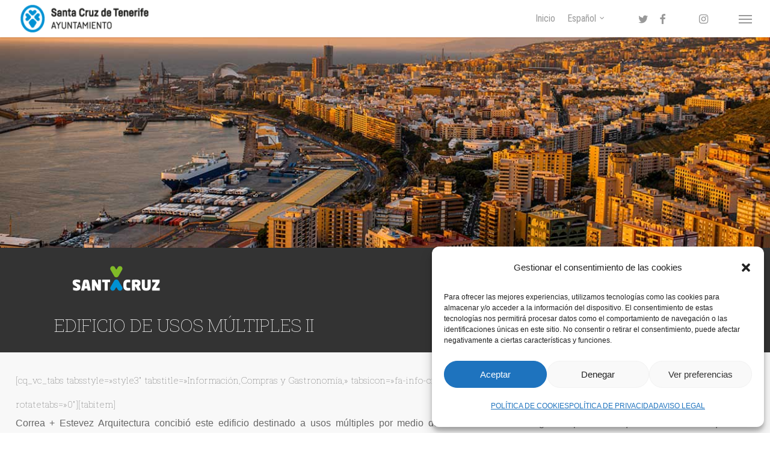

--- FILE ---
content_type: text/html; charset=UTF-8
request_url: https://www.elcorazondetenerife.com/edificio-de-usos-multiples-ii/
body_size: 30281
content:
<!doctype html>
<html dir="ltr" lang="es" prefix="og: https://ogp.me/ns#" class="no-js">
<head>
	<meta charset="UTF-8">
	<meta name="viewport" content="width=device-width, initial-scale=1, maximum-scale=1, user-scalable=0" /><link rel="shortcut icon" href="https://www.elcorazondetenerife.com/wp-content/uploads/2016/08/favicon_16X16.png" /><title>EDIFICIO DE USOS MÚLTIPLES II | El Corazón de Tenerife</title>
<link data-rocket-preload as="style" href="https://fonts.googleapis.com/css?family=Open%20Sans%3A300%2C400%2C600%2C700%7CNoto%20Sans%3A400%2C400italic%2C700%7CPoppins%3A700%2C800%2C900%7CRoboto%20Condensed%3A400%2C700%2C400italic%7CRoboto%20Slab%3A100%2C700%7CPlayfair%20Display%7CMontserrat%3A700&#038;subset=latin%2Clatin-ext,latin&#038;display=swap" rel="preload">
<link href="https://fonts.googleapis.com/css?family=Open%20Sans%3A300%2C400%2C600%2C700%7CNoto%20Sans%3A400%2C400italic%2C700%7CPoppins%3A700%2C800%2C900%7CRoboto%20Condensed%3A400%2C700%2C400italic%7CRoboto%20Slab%3A100%2C700%7CPlayfair%20Display%7CMontserrat%3A700&#038;subset=latin%2Clatin-ext,latin&#038;display=swap" media="print" onload="this.media=&#039;all&#039;" rel="stylesheet">
<noscript><link rel="stylesheet" href="https://fonts.googleapis.com/css?family=Open%20Sans%3A300%2C400%2C600%2C700%7CNoto%20Sans%3A400%2C400italic%2C700%7CPoppins%3A700%2C800%2C900%7CRoboto%20Condensed%3A400%2C700%2C400italic%7CRoboto%20Slab%3A100%2C700%7CPlayfair%20Display%7CMontserrat%3A700&#038;subset=latin%2Clatin-ext,latin&#038;display=swap"></noscript>
	<style>img:is([sizes="auto" i], [sizes^="auto," i]) { contain-intrinsic-size: 3000px 1500px }</style>
	
		<!-- All in One SEO 4.8.3.2 - aioseo.com -->
	<meta name="description" content="EDIFICIO DE USOS MÚLTIPLES II [cq_vc_tabs tabsstyle=&quot;style3&quot; tabstitle=&quot;Información,Compras y Gastronomía,&quot; tabsicon=&quot;fa-info-circle,fa-shopping-cart,&quot; titlebg=&quot;#bfbfbf&quot; titlehoverbg=&quot;#0090d2&quot; rotatetabs=&quot;0&quot;][tabitem] Correa + Estevez Arquitectura concibió este edificio destinado a usos múltiples por medio de un chaflán curvo de gran expresividad que rememora la arquitectura expresionista alemana del primer cuarto del siglo XX. Su atractivo envolvente exterior se ve correspondido al interior" />
	<meta name="robots" content="max-image-preview:large" />
	<link rel="canonical" href="https://www.elcorazondetenerife.com/edificio-de-usos-multiples-ii/" />
	<meta name="generator" content="All in One SEO (AIOSEO) 4.8.3.2" />

		<meta name="google-site-verification" content="FCQT0OcKgPWBl0rBWKoArfBIj2dP6SWtfAFfHCctpWo" />
		<meta property="og:locale" content="es_ES" />
		<meta property="og:site_name" content="El Corazón de Tenerife - Santa Cruz" />
		<meta property="og:type" content="article" />
		<meta property="og:title" content="EDIFICIO DE USOS MÚLTIPLES II | El Corazón de Tenerife" />
		<meta property="og:description" content="EDIFICIO DE USOS MÚLTIPLES II [cq_vc_tabs tabsstyle=&quot;style3&quot; tabstitle=&quot;Información,Compras y Gastronomía,&quot; tabsicon=&quot;fa-info-circle,fa-shopping-cart,&quot; titlebg=&quot;#bfbfbf&quot; titlehoverbg=&quot;#0090d2&quot; rotatetabs=&quot;0&quot;][tabitem] Correa + Estevez Arquitectura concibió este edificio destinado a usos múltiples por medio de un chaflán curvo de gran expresividad que rememora la arquitectura expresionista alemana del primer cuarto del siglo XX. Su atractivo envolvente exterior se ve correspondido al interior" />
		<meta property="og:url" content="https://www.elcorazondetenerife.com/edificio-de-usos-multiples-ii/" />
		<meta property="article:published_time" content="2018-07-09T09:04:49+00:00" />
		<meta property="article:modified_time" content="2018-07-09T10:21:15+00:00" />
		<meta name="twitter:card" content="summary" />
		<meta name="twitter:title" content="EDIFICIO DE USOS MÚLTIPLES II | El Corazón de Tenerife" />
		<meta name="twitter:description" content="EDIFICIO DE USOS MÚLTIPLES II [cq_vc_tabs tabsstyle=&quot;style3&quot; tabstitle=&quot;Información,Compras y Gastronomía,&quot; tabsicon=&quot;fa-info-circle,fa-shopping-cart,&quot; titlebg=&quot;#bfbfbf&quot; titlehoverbg=&quot;#0090d2&quot; rotatetabs=&quot;0&quot;][tabitem] Correa + Estevez Arquitectura concibió este edificio destinado a usos múltiples por medio de un chaflán curvo de gran expresividad que rememora la arquitectura expresionista alemana del primer cuarto del siglo XX. Su atractivo envolvente exterior se ve correspondido al interior" />
		<script type="application/ld+json" class="aioseo-schema">
			{"@context":"https:\/\/schema.org","@graph":[{"@type":"BreadcrumbList","@id":"https:\/\/www.elcorazondetenerife.com\/edificio-de-usos-multiples-ii\/#breadcrumblist","itemListElement":[{"@type":"ListItem","@id":"https:\/\/www.elcorazondetenerife.com#listItem","position":1,"name":"Inicio","item":"https:\/\/www.elcorazondetenerife.com","nextItem":{"@type":"ListItem","@id":"https:\/\/www.elcorazondetenerife.com\/edificio-de-usos-multiples-ii\/#listItem","name":"EDIFICIO DE USOS M\u00daLTIPLES II"}},{"@type":"ListItem","@id":"https:\/\/www.elcorazondetenerife.com\/edificio-de-usos-multiples-ii\/#listItem","position":2,"name":"EDIFICIO DE USOS M\u00daLTIPLES II","previousItem":{"@type":"ListItem","@id":"https:\/\/www.elcorazondetenerife.com#listItem","name":"Inicio"}}]},{"@type":"Organization","@id":"https:\/\/www.elcorazondetenerife.com\/#organization","name":"El Coraz\u00f3n de Tenerife","description":"Santa Cruz","url":"https:\/\/www.elcorazondetenerife.com\/"},{"@type":"WebPage","@id":"https:\/\/www.elcorazondetenerife.com\/edificio-de-usos-multiples-ii\/#webpage","url":"https:\/\/www.elcorazondetenerife.com\/edificio-de-usos-multiples-ii\/","name":"EDIFICIO DE USOS M\u00daLTIPLES II | El Coraz\u00f3n de Tenerife","description":"EDIFICIO DE USOS M\u00daLTIPLES II [cq_vc_tabs tabsstyle=\"style3\" tabstitle=\"Informaci\u00f3n,Compras y Gastronom\u00eda,\" tabsicon=\"fa-info-circle,fa-shopping-cart,\" titlebg=\"#bfbfbf\" titlehoverbg=\"#0090d2\" rotatetabs=\"0\"][tabitem] Correa + Estevez Arquitectura concibi\u00f3 este edificio destinado a usos m\u00faltiples por medio de un chafl\u00e1n curvo de gran expresividad que rememora la arquitectura expresionista alemana del primer cuarto del siglo XX. Su atractivo envolvente exterior se ve correspondido al interior","inLanguage":"es-ES","isPartOf":{"@id":"https:\/\/www.elcorazondetenerife.com\/#website"},"breadcrumb":{"@id":"https:\/\/www.elcorazondetenerife.com\/edificio-de-usos-multiples-ii\/#breadcrumblist"},"image":{"@type":"ImageObject","url":"https:\/\/www.elcorazondetenerife.com\/wp-content\/uploads\/2018\/05\/PORTADAPLACAS.jpg","@id":"https:\/\/www.elcorazondetenerife.com\/edificio-de-usos-multiples-ii\/#mainImage","width":1244,"height":511},"primaryImageOfPage":{"@id":"https:\/\/www.elcorazondetenerife.com\/edificio-de-usos-multiples-ii\/#mainImage"},"datePublished":"2018-07-09T09:04:49+00:00","dateModified":"2018-07-09T10:21:15+00:00"},{"@type":"WebSite","@id":"https:\/\/www.elcorazondetenerife.com\/#website","url":"https:\/\/www.elcorazondetenerife.com\/","name":"El Coraz\u00f3n de Tenerife","description":"Santa Cruz","inLanguage":"es-ES","publisher":{"@id":"https:\/\/www.elcorazondetenerife.com\/#organization"}}]}
		</script>
		<!-- All in One SEO -->

<link rel='dns-prefetch' href='//maps.googleapis.com' />
<link rel='dns-prefetch' href='//meet.jit.si' />
<link rel='dns-prefetch' href='//app.turitop.com' />
<link rel='dns-prefetch' href='//maps.google.com' />
<link rel='dns-prefetch' href='//fonts.googleapis.com' />
<link href='https://fonts.gstatic.com' crossorigin rel='preconnect' />
<link rel="alternate" type="application/rss+xml" title="El Corazón de Tenerife &raquo; Feed" href="https://www.elcorazondetenerife.com/feed/" />
<link rel="alternate" type="application/rss+xml" title="El Corazón de Tenerife &raquo; Feed de los comentarios" href="https://www.elcorazondetenerife.com/comments/feed/" />
<link rel="alternate" type="application/rss+xml" title="El Corazón de Tenerife &raquo; Comentario EDIFICIO DE USOS MÚLTIPLES II del feed" href="https://www.elcorazondetenerife.com/edificio-de-usos-multiples-ii/feed/" />
<link rel='stylesheet' id='vc_extensions_cqbundle_adminicon-css' href='https://www.elcorazondetenerife.com/wp-content/plugins/vc-extensions-bundle/css/admin_icon.css?ver=6.8.3' type='text/css' media='all' />
<style id='wp-emoji-styles-inline-css' type='text/css'>

	img.wp-smiley, img.emoji {
		display: inline !important;
		border: none !important;
		box-shadow: none !important;
		height: 1em !important;
		width: 1em !important;
		margin: 0 0.07em !important;
		vertical-align: -0.1em !important;
		background: none !important;
		padding: 0 !important;
	}
</style>
<link rel='stylesheet' id='gutenberg-pdfjs-css' href='https://www.elcorazondetenerife.com/wp-content/plugins/pdfjs-viewer-shortcode/inc/../blocks/dist/style.css?ver=2.2.2' type='text/css' media='all' />
<link rel='stylesheet' id='astero_css-css' href='https://www.elcorazondetenerife.com/wp-content/plugins/astero/public/css/style.css?ver=6.8.3' type='text/css' media='all' />
<link rel='stylesheet' id='astero_custom_css-css' href='https://www.elcorazondetenerife.com/wp-content/plugins/astero/public/css/custom1.css?ver=6.8.3' type='text/css' media='all' />
<link rel='stylesheet' id='salient-social-css' href='https://www.elcorazondetenerife.com/wp-content/plugins/salient-social/css/style.css?ver=1.2.4' type='text/css' media='all' />
<style id='salient-social-inline-css' type='text/css'>

  .sharing-default-minimal .nectar-love.loved,
  body .nectar-social[data-color-override="override"].fixed > a:before, 
  body .nectar-social[data-color-override="override"].fixed .nectar-social-inner a,
  .sharing-default-minimal .nectar-social[data-color-override="override"] .nectar-social-inner a:hover,
  .nectar-social.vertical[data-color-override="override"] .nectar-social-inner a:hover {
    background-color: #0090d2;
  }
  .nectar-social.hover .nectar-love.loved,
  .nectar-social.hover > .nectar-love-button a:hover,
  .nectar-social[data-color-override="override"].hover > div a:hover,
  #single-below-header .nectar-social[data-color-override="override"].hover > div a:hover,
  .nectar-social[data-color-override="override"].hover .share-btn:hover,
  .sharing-default-minimal .nectar-social[data-color-override="override"] .nectar-social-inner a {
    border-color: #0090d2;
  }
  #single-below-header .nectar-social.hover .nectar-love.loved i,
  #single-below-header .nectar-social.hover[data-color-override="override"] a:hover,
  #single-below-header .nectar-social.hover[data-color-override="override"] a:hover i,
  #single-below-header .nectar-social.hover .nectar-love-button a:hover i,
  .nectar-love:hover i,
  .hover .nectar-love:hover .total_loves,
  .nectar-love.loved i,
  .nectar-social.hover .nectar-love.loved .total_loves,
  .nectar-social.hover .share-btn:hover, 
  .nectar-social[data-color-override="override"].hover .nectar-social-inner a:hover,
  .nectar-social[data-color-override="override"].hover > div:hover span,
  .sharing-default-minimal .nectar-social[data-color-override="override"] .nectar-social-inner a:not(:hover) i,
  .sharing-default-minimal .nectar-social[data-color-override="override"] .nectar-social-inner a:not(:hover) {
    color: #0090d2;
  }
</style>
<link rel='stylesheet' id='simple-weather-css' href='https://www.elcorazondetenerife.com/wp-content/plugins/simple-weather/css/simple-weather.css?ver=4.0' type='text/css' media='all' />
<link rel='stylesheet' id='woocommerce-layout-css' href='https://www.elcorazondetenerife.com/wp-content/plugins/woocommerce/assets/css/woocommerce-layout.css?ver=9.9.6' type='text/css' media='all' />
<link rel='stylesheet' id='woocommerce-smallscreen-css' href='https://www.elcorazondetenerife.com/wp-content/plugins/woocommerce/assets/css/woocommerce-smallscreen.css?ver=9.9.6' type='text/css' media='only screen and (max-width: 768px)' />
<link rel='stylesheet' id='woocommerce-general-css' href='https://www.elcorazondetenerife.com/wp-content/plugins/woocommerce/assets/css/woocommerce.css?ver=9.9.6' type='text/css' media='all' />
<style id='woocommerce-inline-inline-css' type='text/css'>
.woocommerce form .form-row .required { visibility: visible; }
</style>
<link rel='stylesheet' id='wp-job-manager-job-listings-css' href='https://www.elcorazondetenerife.com/wp-content/plugins/wp-job-manager/assets/dist/css/job-listings.css?ver=598383a28ac5f9f156e4' type='text/css' media='all' />
<link rel='stylesheet' id='cmplz-general-css' href='https://www.elcorazondetenerife.com/wp-content/plugins/complianz-gdpr/assets/css/cookieblocker.min.css?ver=1750243530' type='text/css' media='all' />
<link rel='stylesheet' id='brands-styles-css' href='https://www.elcorazondetenerife.com/wp-content/plugins/woocommerce/assets/css/brands.css?ver=9.9.6' type='text/css' media='all' />
<link rel='stylesheet' id='font-awesome-css' href='https://www.elcorazondetenerife.com/wp-content/themes/salient5/css/font-awesome-legacy.min.css?ver=4.7.1' type='text/css' media='all' />
<link rel='stylesheet' id='salient-grid-system-css' href='https://www.elcorazondetenerife.com/wp-content/themes/salient5/css/build/grid-system.css?ver=16.1.3' type='text/css' media='all' />
<link rel='stylesheet' id='main-styles-css' href='https://www.elcorazondetenerife.com/wp-content/themes/salient5/css/build/style.css?ver=16.1.3' type='text/css' media='all' />
<style id='main-styles-inline-css' type='text/css'>
html body[data-header-resize="1"] .container-wrap, 
			html body[data-header-format="left-header"][data-header-resize="0"] .container-wrap, 
			html body[data-header-resize="0"] .container-wrap, 
			body[data-header-format="left-header"][data-header-resize="0"] .container-wrap { 
				padding-top: 0; 
			} 
			.main-content > .row > #breadcrumbs.yoast { 
				padding: 20px 0; 
			}
</style>

<link rel='stylesheet' id='responsive-css' href='https://www.elcorazondetenerife.com/wp-content/themes/salient5/css/build/responsive.css?ver=16.1.3' type='text/css' media='all' />
<link rel='stylesheet' id='nectar-product-style-classic-css' href='https://www.elcorazondetenerife.com/wp-content/themes/salient5/css/build/third-party/woocommerce/product-style-classic.css?ver=16.1.3' type='text/css' media='all' />
<link rel='stylesheet' id='woocommerce-css' href='https://www.elcorazondetenerife.com/wp-content/themes/salient5/css/build/woocommerce.css?ver=16.1.3' type='text/css' media='all' />
<link rel='stylesheet' id='skin-original-css' href='https://www.elcorazondetenerife.com/wp-content/themes/salient5/css/build/skin-original.css?ver=16.1.3' type='text/css' media='all' />
<link rel='stylesheet' id='salient-wp-menu-dynamic-css' href='https://www.elcorazondetenerife.com/wp-content/uploads/salient/menu-dynamic.css?ver=9320' type='text/css' media='all' />

<link rel='stylesheet' id='evcal_cal_default-css' href='//www.elcorazondetenerife.com/wp-content/plugins/eventON/assets/css/eventon_styles.css?ver=4.9.10' type='text/css' media='all' />
<link rel='stylesheet' id='evo_font_icons-css' href='//www.elcorazondetenerife.com/wp-content/plugins/eventON/assets/fonts/all.css?ver=4.9.10' type='text/css' media='all' />
<link rel='stylesheet' id='eventon_dynamic_styles-css' href='//www.elcorazondetenerife.com/wp-content/uploads/eventon_dynamic_styles.css?ver=4.9.10' type='text/css' media='all' />
<link rel='stylesheet' id='turitop_booking_system_frontend_css-css' href='https://www.elcorazondetenerife.com/wp-content/plugins/turitop-booking-system/assets/css/turitop-bs-frontend.css?ver=1.0.10' type='text/css' media='all' />
<link rel='stylesheet' id='evosl_styles-css' href='//www.elcorazondetenerife.com/wp-content/plugins/eventon-event-slider/assets/evosl_styles.css?ver=2.1.3' type='text/css' media='all' />
<link rel='stylesheet' id='evoli_styles-css' href='//www.elcorazondetenerife.com/wp-content/plugins/eventon-lists-items/assets/LI_styles.css?ver=6.8.3' type='text/css' media='all' />
<link rel='stylesheet' id='select2-css' href='https://www.elcorazondetenerife.com/wp-content/plugins/woocommerce/assets/css/select2.css?ver=9.9.6' type='text/css' media='all' />
<link rel='stylesheet' id='js_composer_front-css' href='https://www.elcorazondetenerife.com/wp-content/plugins/js_composer_salient/assets/css/js_composer.min.css?ver=7.1' type='text/css' media='all' />
<link rel='stylesheet' id='dynamic-css-css' href='https://www.elcorazondetenerife.com/wp-content/themes/salient5/css/salient-dynamic-styles-multi-id-1.css?ver=46797' type='text/css' media='all' />
<style id='dynamic-css-inline-css' type='text/css'>
@media only screen and (min-width:1000px){body #ajax-content-wrap.no-scroll{min-height:calc(100vh - 62px);height:calc(100vh - 62px)!important;}}@media only screen and (min-width:1000px){#page-header-wrap.fullscreen-header,#page-header-wrap.fullscreen-header #page-header-bg,html:not(.nectar-box-roll-loaded) .nectar-box-roll > #page-header-bg.fullscreen-header,.nectar_fullscreen_zoom_recent_projects,#nectar_fullscreen_rows:not(.afterLoaded) > div{height:calc(100vh - 61px);}.wpb_row.vc_row-o-full-height.top-level,.wpb_row.vc_row-o-full-height.top-level > .col.span_12{min-height:calc(100vh - 61px);}html:not(.nectar-box-roll-loaded) .nectar-box-roll > #page-header-bg.fullscreen-header{top:62px;}.nectar-slider-wrap[data-fullscreen="true"]:not(.loaded),.nectar-slider-wrap[data-fullscreen="true"]:not(.loaded) .swiper-container{height:calc(100vh - 60px)!important;}.admin-bar .nectar-slider-wrap[data-fullscreen="true"]:not(.loaded),.admin-bar .nectar-slider-wrap[data-fullscreen="true"]:not(.loaded) .swiper-container{height:calc(100vh - 60px - 32px)!important;}}.admin-bar[class*="page-template-template-no-header"] .wpb_row.vc_row-o-full-height.top-level,.admin-bar[class*="page-template-template-no-header"] .wpb_row.vc_row-o-full-height.top-level > .col.span_12{min-height:calc(100vh - 32px);}body[class*="page-template-template-no-header"] .wpb_row.vc_row-o-full-height.top-level,body[class*="page-template-template-no-header"] .wpb_row.vc_row-o-full-height.top-level > .col.span_12{min-height:100vh;}@media only screen and (max-width:999px){.using-mobile-browser #nectar_fullscreen_rows:not(.afterLoaded):not([data-mobile-disable="on"]) > div{height:calc(100vh - 100px);}.using-mobile-browser .wpb_row.vc_row-o-full-height.top-level,.using-mobile-browser .wpb_row.vc_row-o-full-height.top-level > .col.span_12,[data-permanent-transparent="1"].using-mobile-browser .wpb_row.vc_row-o-full-height.top-level,[data-permanent-transparent="1"].using-mobile-browser .wpb_row.vc_row-o-full-height.top-level > .col.span_12{min-height:calc(100vh - 100px);}html:not(.nectar-box-roll-loaded) .nectar-box-roll > #page-header-bg.fullscreen-header,.nectar_fullscreen_zoom_recent_projects,.nectar-slider-wrap[data-fullscreen="true"]:not(.loaded),.nectar-slider-wrap[data-fullscreen="true"]:not(.loaded) .swiper-container,#nectar_fullscreen_rows:not(.afterLoaded):not([data-mobile-disable="on"]) > div{height:calc(100vh - 47px);}.wpb_row.vc_row-o-full-height.top-level,.wpb_row.vc_row-o-full-height.top-level > .col.span_12{min-height:calc(100vh - 47px);}body[data-transparent-header="false"] #ajax-content-wrap.no-scroll{min-height:calc(100vh - 47px);height:calc(100vh - 47px);}}#nectar_fullscreen_rows{background-color:transparent;}.post-type-archive-product.woocommerce .container-wrap,.tax-product_cat.woocommerce .container-wrap{background-color:#f6f6f6;}.woocommerce.single-product #single-meta{position:relative!important;top:0!important;margin:0;left:8px;height:auto;}.woocommerce.single-product #single-meta:after{display:block;content:" ";clear:both;height:1px;}.woocommerce ul.products li.product.material,.woocommerce-page ul.products li.product.material{background-color:#ffffff;}.woocommerce ul.products li.product.minimal .product-wrap,.woocommerce ul.products li.product.minimal .background-color-expand,.woocommerce-page ul.products li.product.minimal .product-wrap,.woocommerce-page ul.products li.product.minimal .background-color-expand{background-color:#ffffff;}.col.padding-1-percent > .vc_column-inner,.col.padding-1-percent > .n-sticky > .vc_column-inner{padding:calc(600px * 0.01);}@media only screen and (max-width:690px){.col.padding-1-percent > .vc_column-inner,.col.padding-1-percent > .n-sticky > .vc_column-inner{padding:calc(100vw * 0.01);}}@media only screen and (min-width:1000px){.col.padding-1-percent > .vc_column-inner,.col.padding-1-percent > .n-sticky > .vc_column-inner{padding:calc((100vw - 180px) * 0.01);}.column_container:not(.vc_col-sm-12) .col.padding-1-percent > .vc_column-inner{padding:calc((100vw - 180px) * 0.005);}}@media only screen and (min-width:1425px){.col.padding-1-percent > .vc_column-inner{padding:calc(1245px * 0.01);}.column_container:not(.vc_col-sm-12) .col.padding-1-percent > .vc_column-inner{padding:calc(1245px * 0.005);}}.full-width-content .col.padding-1-percent > .vc_column-inner{padding:calc(100vw * 0.01);}@media only screen and (max-width:999px){.full-width-content .col.padding-1-percent > .vc_column-inner{padding:calc(100vw * 0.01);}}@media only screen and (min-width:1000px){.full-width-content .column_container:not(.vc_col-sm-12) .col.padding-1-percent > .vc_column-inner{padding:calc(100vw * 0.005);}}.screen-reader-text,.nectar-skip-to-content:not(:focus){border:0;clip:rect(1px,1px,1px,1px);clip-path:inset(50%);height:1px;margin:-1px;overflow:hidden;padding:0;position:absolute!important;width:1px;word-wrap:normal!important;}.row .col img:not([srcset]){width:auto;}.row .col img.img-with-animation.nectar-lazy:not([srcset]){width:100%;}
/*Firefox Padding Issue, workaround is to use viewport width parameter*/
.wpb_row .span_12 > .col.padding-1-percent, .column-inner.padding-1-percent { padding: 1vw; }
.wpb_row .span_12 > .col.padding-2-percent, .column-inner.padding-2-percent { padding: 2vw; }
.wpb_row .span_12 > .col.padding-3-percent, .column-inner.padding-3-percent { padding: 3vw; }
.wpb_row .span_12 > .col.padding-4-percent, .column-inner.padding-4-percent { padding: 4vw; }
.wpb_row .span_12 > .col.padding-5-percent, .column-inner.padding-5-percent { padding: 5vw; }
.wpb_row .span_12 > .col.padding-6-percent, .column-inner.padding-6-percent { padding: 6vw; }
.wpb_row .span_12 > .col.padding-7-percent, .column-inner.padding-7-percent { padding: 7vw; }
.wpb_row .span_12 > .col.padding-8-percent, .column-inner.padding-8-percent { padding: 8vw; }
.wpb_row .span_12 > .col.padding-9-percent, .column-inner.padding-9-percent { padding: 9vw; }
.wpb_row .span_12 > .col.padding-10-percent, .column-inner.padding-10-percent { padding: 10vw; }
.wpb_row .span_12 > .col.padding-11-percent, .column-inner.padding-11-percent { padding: 11vw; }
.wpb_row .span_12 > .col.padding-12-percent, .column-inner.padding-12-percent { padding: 12vw; }
.wpb_row .span_12 > .col.padding-13-percent, .column-inner.padding-13-percent { padding: 13vw; }
.wpb_row .span_12 > .col.padding-14-percent, .column-inner.padding-14-percent { padding: 14vw; }
.wpb_row .span_12 > .col.padding-15-percent, .column-inner.padding-15-percent { padding: 15vw; }
/*Firefox Padding Issue, workaround is to use viewport width parameter*/

.span_12.dark .nectar_video_lightbox.nectar-button[data-color*="transparent"] {
    border: 2px solid #fff;
    color: #fff;
}


div#cmplz-message-1-optin {
    font-family: sans-serif;
}
span.cmplz-category-title {
    font-family: sans-serif;
}
div#cmplz-header-1-optin {
    font-family: sans-serif;
}
span.cmplz-always-active {
    font-family: sans-serif;
}
.cmplz-cookiebanner .cmplz-categories .cmplz-category .cmplz-description {
    font-family: sans-serif;
}
.cmplz-cookiebanner .cmplz-links .cmplz-link {
    font-family: sans-serif;
}



.portfolio-wrap .work-info h1:before {
    content: '';
    background-image: url('https://www.elcorazondetenerife.com/wp-content/uploads/2016/08/A-corazon-peq.png');
    display: block;
    width: 30px;
    height: 30px;
    background-size: 100%;
    margin-bottom: 4px;
}

#footer-outer #copyright, body {
    border: none!important;
    background-color: #ffffff !important;
}

#slide-out-widget-area a, #slide-out-widget-area, #slide-out-widget-area h4, #slide-out-widget-area h3 {
    color: #fff;
    font-size: 22px;
}

.parallax_slider_outer.first-section {
    margin-top: -60px !important;
}



#footer-outer #copyright li a i, #footer-outer #copyright p {
    color: #000000!important;
    font-size: 13px;
    font-family: 'Roboto Condensed';
}
.img-with-animation.icon_redes.animated-in{
    width: 27px;
}
@media only screen and (max-width: 999px) and (min-width: 1px){
    .img-with-animation.icon_redes.animated-in{
    width: 10px;
    height:10px;
}}

div#header-outer.small-nav {
    content: '';
    background-image: url('https://www.elcorazondetenerife.com/wp-content/uploads/2016/08/santa_cruz_logo_negro_206x42.png');
    display: block;
    width: 100%;
    height: 42px;
    background-size: 12%;
    background-position: 50%;
    background-repeat: no-repeat;
    margin: 0px auto;
}

.icon-angle-left{
    display:none;
}
.icon-angle-right{
    display:none;
}
@media only screen and (max-width: 1000px) and (min-width: 1px){
header#top #toggle-nav, header#top #mobile-cart-link, header#top .span_9 > .slide-out-widget-area-toggle {
    
    right: 15px;
}}

.slide-out-widget-area-toggle{
        display: none;
    }
    
#cookie-law-info-bar {
   
    line-height: 27px;
}

@media only screen and (max-width: 690px){
.pp_content iframe {
    width: 100%!important;
    height: 200px;
}}

.evcal_event_details .evcal_evdata_cell .eventon_details_shading_bot p.eventon_shad_p {
    margin-top: 16px !important;
}
.evcal_event_details .evcal_evdata_cell .eventon_details_shading_bot {
    
    height: 39px;}
    
#page-header-bg[data-text-effect="rotate_in"] .wraped, #page-header-bg[data-text-effect="rotate_in"] .wraped span, .overlaid-content[data-text-effect="rotate_in"] .wraped, .overlaid-content[data-text-effect="rotate_in"] .wraped span {
    font-size: 56px;
    line-height: 64px;
}
.onepagetexto p{
    line-height: 24px;
    font-size: 14px;
    font-style: normal;
}
/*Firefox Padding Issue, workaround is to use viewport width parameter*/
.wpb_row .span_12 > .col.padding-1-percent, .column-inner.padding-1-percent { padding: 1vw; }
.wpb_row .span_12 > .col.padding-2-percent, .column-inner.padding-2-percent { padding: 2vw; }
.wpb_row .span_12 > .col.padding-3-percent, .column-inner.padding-3-percent { padding: 3vw; }
.wpb_row .span_12 > .col.padding-4-percent, .column-inner.padding-4-percent { padding: 4vw; }
.wpb_row .span_12 > .col.padding-5-percent, .column-inner.padding-5-percent { padding: 5vw; }
.wpb_row .span_12 > .col.padding-6-percent, .column-inner.padding-6-percent { padding: 6vw; }
.wpb_row .span_12 > .col.padding-7-percent, .column-inner.padding-7-percent { padding: 7vw; }
.wpb_row .span_12 > .col.padding-8-percent, .column-inner.padding-8-percent { padding: 8vw; }
.wpb_row .span_12 > .col.padding-9-percent, .column-inner.padding-9-percent { padding: 9vw; }
.wpb_row .span_12 > .col.padding-10-percent, .column-inner.padding-10-percent { padding: 10vw; }
.wpb_row .span_12 > .col.padding-11-percent, .column-inner.padding-11-percent { padding: 11vw; }
.wpb_row .span_12 > .col.padding-12-percent, .column-inner.padding-12-percent { padding: 12vw; }
.wpb_row .span_12 > .col.padding-13-percent, .column-inner.padding-13-percent { padding: 13vw; }
.wpb_row .span_12 > .col.padding-14-percent, .column-inner.padding-14-percent { padding: 14vw; }
.wpb_row .span_12 > .col.padding-15-percent, .column-inner.padding-15-percent { padding: 15vw; }
/*Firefox Padding Issue, workaround is to use viewport width parameter*/

.span_12.dark .nectar_video_lightbox.nectar-button[data-color*="transparent"] {
    border: 2px solid #fff;
    color: #fff;
}
.portfolio-wrap .work-info h1:before {
    content: '';
    background-image: url('https://www.elcorazondetenerife.com/wp-content/uploads/2016/08/A-corazon-peq.png');
    display: block;
    width: 30px;
    height: 30px;
    background-size: 100%;
    margin-bottom: 4px;
}

#footer-outer #copyright, body {
    border: none!important;
    background-color: #ffffff !important;
}

#slide-out-widget-area a, #slide-out-widget-area, #slide-out-widget-area h4, #slide-out-widget-area h3 {
    color: #fff;
    font-size: 22px;
}

.parallax_slider_outer.first-section {
    margin-top: -60px !important;
}



#footer-outer #copyright li a i, #footer-outer #copyright p {
    color: #000000!important;
    font-size: 13px;
    font-family: 'Roboto Condensed';
}
.img-with-animation.icon_redes.animated-in{
    width: 27px;
}
@media only screen and (max-width: 999px) and (min-width: 1px){
    .img-with-animation.icon_redes.animated-in{
    width: 10px;
    height:10px;
}}

div#header-outer.small-nav {
    content: '';
    background-image: url('https://www.elcorazondetenerife.com/wp-content/uploads/2016/08/santa_cruz_logo_negro_206x42.png');
    display: block;
    width: 100%;
    height: 42px;
    background-size: 12%;
    background-position: 50%;
    background-repeat: no-repeat;
    margin: 0px auto;
}

.icon-angle-left{
    display:none;
}
.icon-angle-right{
    display:none;
}
@media only screen and (max-width: 1000px) and (min-width: 1px){
header#top #toggle-nav, header#top #mobile-cart-link, header#top .span_9 > .slide-out-widget-area-toggle {
    
    right: 15px;
}}

.slide-out-widget-area-toggle{
        display: none;
    }
    
#cookie-law-info-bar {
   
    line-height: 27px;
}

@media only screen and (max-width: 690px){
.pp_content iframe {
    width: 100%!important;
    height: 200px;
}}
.eventon_events_list .eventon_list_event .evcal_desc span.evcal_desc2, .evo_pop_body .evcal_desc span.evcal_desc2 {
    font-size: 14px;
}
.eventon_events_list .eventon_list_event .evcal_desc span.evcal_event_subtitle, .evo_pop_body .evcal_desc span.evcal_event_subtitle {
    font-size: 14px;
}

.evcal_event_details .evcal_evdata_cell .eventon_details_shading_bot p.eventon_shad_p {
    margin-top: 16px !important;
}
.evcal_event_details .evcal_evdata_cell .eventon_details_shading_bot {
    
    height: 39px;}
    
#page-header-bg[data-text-effect="rotate_in"] .wraped, #page-header-bg[data-text-effect="rotate_in"] .wraped span, .overlaid-content[data-text-effect="rotate_in"] .wraped, .overlaid-content[data-text-effect="rotate_in"] .wraped span {
    font-size: 56px;
    line-height: 64px;
}
.onepagetexto p{
    line-height: 24px;
    font-size: 14px;
    font-style: normal;
}
.tabbed > ul li a.active-tab {
    font-weight: 600;
    
}
.tabbed > ul li a {
    font-weight: 600;
    
}.tabbed > ul {
   margin-bottom: 0px!important;
}
ul.cq-tabmenu.style3.active li a {
    font-size: 17px !important;
    font-weight: 900 !important;
}
.page-id-17171 #footer-outer #footer-widgets{
    display:none;
}
.cq-tabs li.current a {
    font-weight: 900;
    font-size: 16px;
}
.cq-tabmenu.style1 a {
    font-size: 16px !important;
    font-weight: 900 !important;
    color:#fff !important;
}
.page-id-17290 #footer-outer #footer-widgets{
    display:none;
}
.page-id-19561 #footer-outer #footer-widgets{
    display:none;
}
.page-id-16006 #footer-outer #footer-widgets{
    display:none;
}
.page-id-16012 #footer-outer #footer-widgets{
    display:none;
}
.page-id-19524 #footer-outer #footer-widgets{
    display:none;
}
.page-id-19532 #footer-outer #footer-widgets{
    display:none;
}
.page-id-19541 #footer-outer #footer-widgets{
    display:none;
}
.page-id-19551 #footer-outer #footer-widgets{
    display:none;
}
.page-id-19641 #footer-outer #footer-widgets{
    display:none;
}
.page-id-19486 #footer-outer #footer-widgets{
    display:none;
}
.page-id-19482 #footer-outer #footer-widgets{
    display:none;
}
.page-id-19500 #footer-outer #footer-widgets{
    display:none;
}
.page-id-19429 #footer-outer #footer-widgets{
    display:none;
}
.page-id-19509 #footer-outer #footer-widgets{
    display:none;
}
.page-id-19571 #footer-outer #footer-widgets{
    display:none;
}
.page-id-19657 #footer-outer #footer-widgets{
    display:none;
}
.page-id-19439 #footer-outer #footer-widgets{
    display:none;
}

@media only screen and (max-width: 1000px){
body header#top #logo img, #header-outer[data-permanent-transparent="false"] #logo .dark-version {
    height: 40px!important;
}}
#slide-out-widget-area{
    background-color: #444!important;
}
p.diamonds{
   padding-bottom: 0px !important;
}
.cq-tabitem p {
    margin: 8px 0 0px 0 !important;
}
p.biscotto-agree{
    padding-bottom: 0px;
}
.cook-message {
   margin-bottom: 0px;
    line-height: 30px;
}
.biscotto-container {
    padding: 0px !important;
    
}
body[data-button-style^="rounded"] .wpb_wrapper .nectar-social i {
    font-size: 26px!important;
}

@media only screen and (max-width: 400px){
div.wpb_text_column.wpb_content_element.coral2 p span{ 
    font-size:18px !important;
      }
      img.img-with-animation.imgcla{
       width: 80% !important;
      }
    }
    
div.innermercado.vc_column-inner{
    position: relative !important;
    top: 20% !important;
}
.wpgmp_iw_content {
    width: 239px;
}
#footer-outer #footer-widgets .col p {
    padding-bottom: 0px;
    font-family: sans-serif;
}
#menu-footer-menu{
    font-family: sans-serif;
}
#footer-outer .widget.widget_nav_menu li a {
    font-family: roboto;
    line-height: 16px;
}
.evcal_cblock .evo_end {
    padding-left: 9px !important;
    font-size: 24px !important;
    margin-left: 2px !important;
}
.eventon_events_list .eventon_list_event .hasFtIMG .evcal_desc, .evo_pop_body .hasFtIMG .evcal_desc {
    padding-left: 173px !important;
}
img.alignnone.size-full.wp-image-20903{
    position: relative !important;
    top: 5px !important;
    }
.cq-tabmenu.style3 > li a span {
    top: 0px !important;
}
.container-wrap, .project-title {
   padding-bottom: 28%;
}
.eventon_events_list .eventon_list_event .evcal_desc span.evo_above_title span.featured, .evo_pop_body .evcal_desc span.evo_above_title span.featured {
    background-color: #009ee0;
    display:none;
}


.eventon_events_list .eventon_list_event .evcal_list_a.featured_event {
    background-color: #dddddd;
}
.ajde_evcal_calendar .calendar_header .evcal_arrows .fa {
    color: #0090d2 !important;
}
</style>

<link rel='stylesheet' id='wpgmp-frontend-css' href='https://www.elcorazondetenerife.com/wp-content/plugins/wp-google-map-gold/assets/css/frontend.css?ver=6.8.3' type='text/css' media='all' />
<script type="text/javascript" src="https://www.elcorazondetenerife.com/wp-includes/js/jquery/jquery.min.js?ver=3.7.1" id="jquery-core-js"></script>
<script type="text/javascript" src="https://www.elcorazondetenerife.com/wp-includes/js/jquery/jquery-migrate.min.js?ver=3.4.1" id="jquery-migrate-js"></script>
<script type="text/javascript" id="3d-flip-book-client-locale-loader-js-extra">
/* <![CDATA[ */
var FB3D_CLIENT_LOCALE = {"ajaxurl":"https:\/\/www.elcorazondetenerife.com\/wp-admin\/admin-ajax.php","dictionary":{"Table of contents":"Table of contents","Close":"Close","Bookmarks":"Bookmarks","Thumbnails":"Thumbnails","Search":"Search","Share":"Share","Facebook":"Facebook","Twitter":"Twitter","Email":"Email","Play":"Play","Previous page":"Previous page","Next page":"Next page","Zoom in":"Zoom in","Zoom out":"Zoom out","Fit view":"Fit view","Auto play":"Auto play","Full screen":"Full screen","More":"More","Smart pan":"Smart pan","Single page":"Single page","Sounds":"Sounds","Stats":"Stats","Print":"Print","Download":"Download","Goto first page":"Goto first page","Goto last page":"Goto last page"},"images":"https:\/\/www.elcorazondetenerife.com\/wp-content\/plugins\/interactive-3d-flipbook-powered-physics-engine\/assets\/images\/","jsData":{"urls":[],"posts":{"ids_mis":[],"ids":[]},"pages":[],"firstPages":[],"bookCtrlProps":[],"bookTemplates":[]},"key":"3d-flip-book","pdfJS":{"pdfJsLib":"https:\/\/www.elcorazondetenerife.com\/wp-content\/plugins\/interactive-3d-flipbook-powered-physics-engine\/assets\/js\/pdf.min.js?ver=4.3.136","pdfJsWorker":"https:\/\/www.elcorazondetenerife.com\/wp-content\/plugins\/interactive-3d-flipbook-powered-physics-engine\/assets\/js\/pdf.worker.js?ver=4.3.136","stablePdfJsLib":"https:\/\/www.elcorazondetenerife.com\/wp-content\/plugins\/interactive-3d-flipbook-powered-physics-engine\/assets\/js\/stable\/pdf.min.js?ver=2.5.207","stablePdfJsWorker":"https:\/\/www.elcorazondetenerife.com\/wp-content\/plugins\/interactive-3d-flipbook-powered-physics-engine\/assets\/js\/stable\/pdf.worker.js?ver=2.5.207","pdfJsCMapUrl":"https:\/\/www.elcorazondetenerife.com\/wp-content\/plugins\/interactive-3d-flipbook-powered-physics-engine\/assets\/cmaps\/"},"cacheurl":"https:\/\/www.elcorazondetenerife.com\/wp-content\/uploads\/3d-flip-book\/cache\/","pluginsurl":"https:\/\/www.elcorazondetenerife.com\/wp-content\/plugins\/","pluginurl":"https:\/\/www.elcorazondetenerife.com\/wp-content\/plugins\/interactive-3d-flipbook-powered-physics-engine\/","thumbnailSize":{"width":"150","height":"150"},"version":"1.16.16"};
/* ]]> */
</script>
<script type="text/javascript" src="https://www.elcorazondetenerife.com/wp-content/plugins/interactive-3d-flipbook-powered-physics-engine/assets/js/client-locale-loader.js?ver=1.16.16" id="3d-flip-book-client-locale-loader-js" async="async" data-wp-strategy="async"></script>
<script type="text/javascript" src="https://www.elcorazondetenerife.com/wp-content/plugins/woocommerce/assets/js/jquery-blockui/jquery.blockUI.min.js?ver=2.7.0-wc.9.9.6" id="jquery-blockui-js" defer="defer" data-wp-strategy="defer"></script>
<script type="text/javascript" id="wc-add-to-cart-js-extra">
/* <![CDATA[ */
var wc_add_to_cart_params = {"ajax_url":"\/wp-admin\/admin-ajax.php","wc_ajax_url":"\/?wc-ajax=%%endpoint%%","i18n_view_cart":"Ver carrito","cart_url":"https:\/\/www.elcorazondetenerife.com\/carrito\/","is_cart":"","cart_redirect_after_add":"no"};
/* ]]> */
</script>
<script type="text/javascript" src="https://www.elcorazondetenerife.com/wp-content/plugins/woocommerce/assets/js/frontend/add-to-cart.min.js?ver=9.9.6" id="wc-add-to-cart-js" defer="defer" data-wp-strategy="defer"></script>
<script type="text/javascript" src="https://www.elcorazondetenerife.com/wp-content/plugins/woocommerce/assets/js/js-cookie/js.cookie.min.js?ver=2.1.4-wc.9.9.6" id="js-cookie-js" defer="defer" data-wp-strategy="defer"></script>
<script type="text/javascript" id="woocommerce-js-extra">
/* <![CDATA[ */
var woocommerce_params = {"ajax_url":"\/wp-admin\/admin-ajax.php","wc_ajax_url":"\/?wc-ajax=%%endpoint%%","i18n_password_show":"Mostrar contrase\u00f1a","i18n_password_hide":"Ocultar contrase\u00f1a"};
/* ]]> */
</script>
<script type="text/javascript" src="https://www.elcorazondetenerife.com/wp-content/plugins/woocommerce/assets/js/frontend/woocommerce.min.js?ver=9.9.6" id="woocommerce-js" defer="defer" data-wp-strategy="defer"></script>
<script type="text/javascript" id="evo-inlinescripts-header-js-after">
/* <![CDATA[ */
jQuery(document).ready(function($){});
/* ]]> */
</script>
<script></script><link rel="https://api.w.org/" href="https://www.elcorazondetenerife.com/wp-json/" /><link rel="alternate" title="JSON" type="application/json" href="https://www.elcorazondetenerife.com/wp-json/wp/v2/pages/21326" /><link rel="EditURI" type="application/rsd+xml" title="RSD" href="https://www.elcorazondetenerife.com/xmlrpc.php?rsd" />
<meta name="generator" content="WordPress 6.8.3" />
<meta name="generator" content="WooCommerce 9.9.6" />
<link rel='shortlink' href='https://www.elcorazondetenerife.com/?p=21326' />
<link rel="alternate" title="oEmbed (JSON)" type="application/json+oembed" href="https://www.elcorazondetenerife.com/wp-json/oembed/1.0/embed?url=https%3A%2F%2Fwww.elcorazondetenerife.com%2Fedificio-de-usos-multiples-ii%2F" />
<link rel="alternate" title="oEmbed (XML)" type="text/xml+oembed" href="https://www.elcorazondetenerife.com/wp-json/oembed/1.0/embed?url=https%3A%2F%2Fwww.elcorazondetenerife.com%2Fedificio-de-usos-multiples-ii%2F&#038;format=xml" />
        <script type="text/javascript">
            var ajaxurl = 'https://www.elcorazondetenerife.com/wp-admin/admin-ajax.php';
        </script>
			<style>.cmplz-hidden {
					display: none !important;
				}</style><script type="text/javascript"> var root = document.getElementsByTagName( "html" )[0]; root.setAttribute( "class", "js" ); </script><script>
  (function(i,s,o,g,r,a,m){i['GoogleAnalyticsObject']=r;i[r]=i[r]||function(){
  (i[r].q=i[r].q||[]).push(arguments)},i[r].l=1*new Date();a=s.createElement(o),
  m=s.getElementsByTagName(o)[0];a.async=1;a.src=g;m.parentNode.insertBefore(a,m)
  })(window,document,'script','https://www.google-analytics.com/analytics.js','ga');

  ga('create', 'UA-83860906-1', 'auto');
  ga('send', 'pageview');

</script>	<noscript><style>.woocommerce-product-gallery{ opacity: 1 !important; }</style></noscript>
	<meta name="generator" content="Powered by WPBakery Page Builder - drag and drop page builder for WordPress."/>
<meta name="generator" content="Powered by Slider Revolution 6.5.6 - responsive, Mobile-Friendly Slider Plugin for WordPress with comfortable drag and drop interface." />
<style class='wp-fonts-local' type='text/css'>
@font-face{font-family:Inter;font-style:normal;font-weight:300 900;font-display:fallback;src:url('https://www.elcorazondetenerife.com/wp-content/plugins/woocommerce/assets/fonts/Inter-VariableFont_slnt,wght.woff2') format('woff2');font-stretch:normal;}
@font-face{font-family:Cardo;font-style:normal;font-weight:400;font-display:fallback;src:url('https://www.elcorazondetenerife.com/wp-content/plugins/woocommerce/assets/fonts/cardo_normal_400.woff2') format('woff2');}
</style>
<script type="text/javascript">function setREVStartSize(e){
			//window.requestAnimationFrame(function() {				 
				window.RSIW = window.RSIW===undefined ? window.innerWidth : window.RSIW;	
				window.RSIH = window.RSIH===undefined ? window.innerHeight : window.RSIH;	
				try {								
					var pw = document.getElementById(e.c).parentNode.offsetWidth,
						newh;
					pw = pw===0 || isNaN(pw) ? window.RSIW : pw;
					e.tabw = e.tabw===undefined ? 0 : parseInt(e.tabw);
					e.thumbw = e.thumbw===undefined ? 0 : parseInt(e.thumbw);
					e.tabh = e.tabh===undefined ? 0 : parseInt(e.tabh);
					e.thumbh = e.thumbh===undefined ? 0 : parseInt(e.thumbh);
					e.tabhide = e.tabhide===undefined ? 0 : parseInt(e.tabhide);
					e.thumbhide = e.thumbhide===undefined ? 0 : parseInt(e.thumbhide);
					e.mh = e.mh===undefined || e.mh=="" || e.mh==="auto" ? 0 : parseInt(e.mh,0);		
					if(e.layout==="fullscreen" || e.l==="fullscreen") 						
						newh = Math.max(e.mh,window.RSIH);					
					else{					
						e.gw = Array.isArray(e.gw) ? e.gw : [e.gw];
						for (var i in e.rl) if (e.gw[i]===undefined || e.gw[i]===0) e.gw[i] = e.gw[i-1];					
						e.gh = e.el===undefined || e.el==="" || (Array.isArray(e.el) && e.el.length==0)? e.gh : e.el;
						e.gh = Array.isArray(e.gh) ? e.gh : [e.gh];
						for (var i in e.rl) if (e.gh[i]===undefined || e.gh[i]===0) e.gh[i] = e.gh[i-1];
											
						var nl = new Array(e.rl.length),
							ix = 0,						
							sl;					
						e.tabw = e.tabhide>=pw ? 0 : e.tabw;
						e.thumbw = e.thumbhide>=pw ? 0 : e.thumbw;
						e.tabh = e.tabhide>=pw ? 0 : e.tabh;
						e.thumbh = e.thumbhide>=pw ? 0 : e.thumbh;					
						for (var i in e.rl) nl[i] = e.rl[i]<window.RSIW ? 0 : e.rl[i];
						sl = nl[0];									
						for (var i in nl) if (sl>nl[i] && nl[i]>0) { sl = nl[i]; ix=i;}															
						var m = pw>(e.gw[ix]+e.tabw+e.thumbw) ? 1 : (pw-(e.tabw+e.thumbw)) / (e.gw[ix]);					
						newh =  (e.gh[ix] * m) + (e.tabh + e.thumbh);
					}
					var el = document.getElementById(e.c);
					if (el!==null && el) el.style.height = newh+"px";					
					el = document.getElementById(e.c+"_wrapper");
					if (el!==null && el) {
						el.style.height = newh+"px";
						el.style.display = "block";
					}
				} catch(e){
					console.log("Failure at Presize of Slider:" + e)
				}					   
			//});
		  };</script>
<noscript><style> .wpb_animate_when_almost_visible { opacity: 1; }</style></noscript><noscript><style id="rocket-lazyload-nojs-css">.rll-youtube-player, [data-lazy-src]{display:none !important;}</style></noscript><meta name="generator" content="WP Rocket 3.19.0.1" data-wpr-features="wpr_lazyload_images wpr_image_dimensions wpr_preload_links wpr_desktop" /></head><body data-rsssl=1 data-cmplz=1 class="wp-singular page-template-default page page-id-21326 wp-theme-salient5 theme-salient5 woocommerce-no-js original salient wpb-js-composer js-comp-ver-7.1 vc_responsive" data-footer-reveal="false" data-footer-reveal-shadow="none" data-header-format="default" data-body-border="off" data-boxed-style="" data-header-breakpoint="1000" data-dropdown-style="minimal" data-cae="linear" data-cad="650" data-megamenu-width="contained" data-aie="none" data-ls="magnific" data-apte="standard" data-hhun="0" data-fancy-form-rcs="default" data-form-style="default" data-form-submit="regular" data-is="minimal" data-button-style="rounded" data-user-account-button="false" data-flex-cols="true" data-col-gap="default" data-header-inherit-rc="false" data-header-search="false" data-animated-anchors="false" data-ajax-transitions="false" data-full-width-header="true" data-slide-out-widget-area="true" data-slide-out-widget-area-style="slide-out-from-right" data-user-set-ocm="1" data-loading-animation="spin" data-bg-header="true" data-responsive="1" data-ext-responsive="true" data-ext-padding="90" data-header-resize="0" data-header-color="light" data-transparent-header="false" data-cart="true" data-remove-m-parallax="" data-remove-m-video-bgs="" data-m-animate="0" data-force-header-trans-color="light" data-smooth-scrolling="0" data-permanent-transparent="false" >
	
	<script type="text/javascript">
	 (function(window, document) {

		 if(navigator.userAgent.match(/(Android|iPod|iPhone|iPad|BlackBerry|IEMobile|Opera Mini)/)) {
			 document.body.className += " using-mobile-browser mobile ";
		 }
		 if(navigator.userAgent.match(/Mac/) && navigator.maxTouchPoints && navigator.maxTouchPoints > 2) {
			document.body.className += " using-ios-device ";
		}

		 if( !("ontouchstart" in window) ) {

			 var body = document.querySelector("body");
			 var winW = window.innerWidth;
			 var bodyW = body.clientWidth;

			 if (winW > bodyW + 4) {
				 body.setAttribute("style", "--scroll-bar-w: " + (winW - bodyW - 4) + "px");
			 } else {
				 body.setAttribute("style", "--scroll-bar-w: 0px");
			 }
		 }

	 })(window, document);
   </script><a href="#ajax-content-wrap" class="nectar-skip-to-content">Skip to main content</a>	
	<div id="header-space"  data-header-mobile-fixed='1'></div> 
	
		<div id="header-outer" data-has-menu="true" data-has-buttons="yes" data-header-button_style="default" data-using-pr-menu="false" data-mobile-fixed="1" data-ptnm="false" data-lhe="default" data-user-set-bg="#ffffff" data-format="default" data-permanent-transparent="false" data-megamenu-rt="0" data-remove-fixed="0" data-header-resize="0" data-cart="true" data-transparency-option="0" data-box-shadow="small" data-shrink-num="6" data-using-secondary="0" data-using-logo="1" data-logo-height="46" data-m-logo-height="24" data-padding="8" data-full-width="true" data-condense="false" >
		
<div data-rocket-location-hash="475d9ae77a9caf565e889ce830e38986" id="search-outer" class="nectar">
	<div data-rocket-location-hash="3fb00da68318973646f7d39500a9bbbc" id="search">
		<div data-rocket-location-hash="c2b2a1461d8b94e639cd80a05325878c" class="container">
			 <div id="search-box">
				 <div class="inner-wrap">
					 <div class="col span_12">
						  <form role="search" action="https://www.elcorazondetenerife.com/" method="GET">
															<input type="text" name="s"  value="Start Typing..." aria-label="Search" data-placeholder="Start Typing..." />
							
						
												</form>
					</div><!--/span_12-->
				</div><!--/inner-wrap-->
			 </div><!--/search-box-->
			 <div id="close"><a href="#"><span class="screen-reader-text">Close Search</span>
				<span class="icon-salient-x" aria-hidden="true"></span>				 </a></div>
		 </div><!--/container-->
	</div><!--/search-->
</div><!--/search-outer-->

<header data-rocket-location-hash="505e59eac838ceb5435ef574cac55313" id="top">
	<div class="container">
		<div class="row">
			<div class="col span_3">
								<a id="logo" href="https://www.elcorazondetenerife.com" data-supplied-ml-starting-dark="false" data-supplied-ml-starting="false" data-supplied-ml="false" >
					<img class="stnd skip-lazy" width="206" height="42" alt="El Corazón de Tenerife" src="https://www.elcorazondetenerife.com/wp-content/uploads/2016/08/Ayuntamiento_logo_negro_206x42.png"  />				</a>
							</div><!--/span_3-->

			<div class="col span_9 col_last">
									<div class="nectar-mobile-only mobile-header"><div class="inner"></div></div>
				
						<a id="mobile-cart-link" aria-label="Cart" data-cart-style="dropdown" href="https://www.elcorazondetenerife.com/carrito/"><i class="icon-salient-cart"></i><div class="cart-wrap"><span>0 </span></div></a>
															<div class="slide-out-widget-area-toggle mobile-icon slide-out-from-right" data-custom-color="false" data-icon-animation="simple-transform">
						<div> <a href="#sidewidgetarea" role="button" aria-label="Navigation Menu" aria-expanded="false" class="closed">
							<span class="screen-reader-text">Menu</span><span aria-hidden="true"> <i class="lines-button x2"> <i class="lines"></i> </i> </span>
						</a></div>
					</div>
				
									<nav>
													<ul class="sf-menu">
								<li id="menu-item-19190" class="menu-item menu-item-type-post_type menu-item-object-page menu-item-home nectar-regular-menu-item menu-item-19190"><a href="https://www.elcorazondetenerife.com/"><span class="menu-title-text">Inicio</span></a></li>
<li id="menu-item-13534" class="menu-item menu-item-type-custom menu-item-object-custom menu-item-home menu-item-has-children nectar-regular-menu-item sf-with-ul menu-item-13534"><a href="https://www.elcorazondetenerife.com/"><span class="menu-title-text">Español</span><span class="sf-sub-indicator"><i class="fa fa-angle-down icon-in-menu" aria-hidden="true"></i></span></a>
<ul class="sub-menu">
	<li id="menu-item-13535" class="menu-item menu-item-type-custom menu-item-object-custom nectar-regular-menu-item menu-item-13535"><a href="http://www.theheartoftenerife.com/"><span class="menu-title-text">Inglés</span></a></li>
	<li id="menu-item-13536" class="menu-item menu-item-type-custom menu-item-object-custom nectar-regular-menu-item menu-item-13536"><a href="http://www.herzvonteneriffa.com/"><span class="menu-title-text">Alemán</span></a></li>
</ul>
</li>
<li id="social-in-menu" class="button_social_group"><a target="_blank" rel="noopener" href="https://mobile.twitter.com/corazontenerife"><span class="screen-reader-text">twitter</span><i class="fa fa-twitter" aria-hidden="true"></i> </a><a target="_blank" rel="noopener" href="https://www.facebook.com/elcorazondetenerife/"><span class="screen-reader-text">facebook</span><i class="fa fa-facebook" aria-hidden="true"></i> </a><a target="_blank" rel="noopener" href="https://www.youtube.com/user/SocDesSC"><span class="screen-reader-text">youtube</span><i class="fa fa-youtube-play" aria-hidden="true"></i> </a><a target="_blank" rel="noopener" href="https://www.instagram.com/elcorazondetenerife/"><span class="screen-reader-text">instagram</span><i class="fa fa-instagram" aria-hidden="true"></i> </a></li>							</ul>
													<ul class="buttons sf-menu" data-user-set-ocm="1">

								<li class="nectar-woo-cart">
			<div class="cart-outer" data-user-set-ocm="1" data-cart-style="dropdown">
				<div class="cart-menu-wrap">
					<div class="cart-menu">
						<a class="cart-contents" href="https://www.elcorazondetenerife.com/carrito/"><div class="cart-icon-wrap"><i class="icon-salient-cart" aria-hidden="true"></i> <div class="cart-wrap"><span>0 </span></div> </div></a>
					</div>
				</div>

									<div class="cart-notification">
						<span class="item-name"></span> was successfully added to your cart.					</div>
				
				<div class="widget woocommerce widget_shopping_cart"><div class="widget_shopping_cart_content"></div></div>
			</div>

			</li><li class="slide-out-widget-area-toggle" data-icon-animation="simple-transform" data-custom-color="false"><div> <a href="#sidewidgetarea" aria-label="Navigation Menu" aria-expanded="false" role="button" class="closed"> <span class="screen-reader-text">Menu</span><span aria-hidden="true"> <i class="lines-button x2"> <i class="lines"></i> </i> </span> </a> </div></li>
							</ul>
						
					</nav>

					
				</div><!--/span_9-->

				
			</div><!--/row-->
					</div><!--/container-->
	</header>		
	</div>
		<div data-rocket-location-hash="d8623aa4e68c10964940d28aa35462a8" id="ajax-content-wrap">
<div data-rocket-location-hash="b3b4aaa3b922419de2b17e29bf964a3f" id="page-header-wrap" data-animate-in-effect="none" data-midnight="light" class="" style="height: 350px;"><div id="page-header-bg" class="not-loaded " data-padding-amt="normal" data-animate-in-effect="none" data-midnight="light" data-text-effect="none" data-bg-pos="center" data-alignment="left" data-alignment-v="middle" data-parallax="0" data-height="350"  style="background-color: #000; height:350px;">					<div class="page-header-bg-image-wrap" id="nectar-page-header-p-wrap" data-parallax-speed="fast">
						<div data-bg="https://www.elcorazondetenerife.com/wp-content/uploads/2018/05/PORTADAPLACAS.jpg" class="page-header-bg-image rocket-lazyload" style=""></div>
					</div> 
				<div class="container">
			<div class="row">
				<div class="col span_6 empty-title">
					<div class="inner-wrap">
												<span class="subheader"></span>
					</div>

										</div>
				</div>

				


			</div>
</div>

</div><div data-rocket-location-hash="e4c8ce0f84599887d913a8a81ea0912f" class="container-wrap">
	<div data-rocket-location-hash="34448ccd8f878f8183e759afcd3ed607" class="container main-content" role="main">
		<div class="row">
			
		<div id="fws_696e4567ad3d9"  data-column-margin="default" data-midnight="light"  class="wpb_row vc_row-fluid vc_row full-width-section"  style="padding-top: 30px; padding-bottom: 30px; "><div class="row-bg-wrap" data-bg-animation="none" data-bg-animation-delay="" data-bg-overlay="false"><div class="inner-wrap row-bg-layer" ><div class="row-bg viewport-desktop using-bg-color"  style="background-color: #333333; "></div></div></div><div class="row_col_wrap_12 col span_12 light left">
	<div  class="vc_col-sm-12 wpb_column column_container vc_column_container col no-extra-padding"  data-padding-pos="all" data-has-bg-color="false" data-bg-color="" data-bg-opacity="1" data-animation="" data-delay="0" >
		<div class="vc_column-inner" >
			<div class="wpb_wrapper">
				
<div class="wpb_text_column wpb_content_element " >
	<div class="wpb_wrapper">
		<p><a><img width="206" height="42" decoding="async" class="" src="data:image/svg+xml,%3Csvg%20xmlns='http://www.w3.org/2000/svg'%20viewBox='0%200%20206%2042'%3E%3C/svg%3E" alt="" data-lazy-src="https://www.elcorazondetenerife.com/wp-content/uploads/2016/08/santa_cruz_logo_blanco_2016x42.png" /><noscript><img width="206" height="42" decoding="async" class="" src="https://www.elcorazondetenerife.com/wp-content/uploads/2016/08/santa_cruz_logo_blanco_2016x42.png" alt="" /></noscript></a><a href="https://www.elcorazondetenerife.com/edificio-de-usos-multiples-ii/"><img decoding="async" class="alignnone size-full wp-image-17319 alignright" src="data:image/svg+xml,%3Csvg%20xmlns='http://www.w3.org/2000/svg'%20viewBox='0%200%2031%2031'%3E%3C/svg%3E" alt="es_1" width="31" height="31" data-lazy-src="https://www.elcorazondetenerife.com/wp-content/uploads/2018/03/es.png" /><noscript><img decoding="async" class="alignnone size-full wp-image-17319 alignright" src="https://www.elcorazondetenerife.com/wp-content/uploads/2018/03/es.png" alt="es_1" width="31" height="31" /></noscript></a><a href="http://www.theheartoftenerife.com/edificio-de-usos-multiples-ii/"><img decoding="async" class="alignnone size-full wp-image-17316 alignright" src="data:image/svg+xml,%3Csvg%20xmlns='http://www.w3.org/2000/svg'%20viewBox='0%200%2031%2031'%3E%3C/svg%3E" alt="en_1" width="31" height="31" data-lazy-src="https://www.elcorazondetenerife.com/wp-content/uploads/2018/03/en.png" /><noscript><img decoding="async" class="alignnone size-full wp-image-17316 alignright" src="https://www.elcorazondetenerife.com/wp-content/uploads/2018/03/en.png" alt="en_1" width="31" height="31" /></noscript></a></p>
<h1>EDIFICIO DE USOS MÚLTIPLES II</h1>
	</div>
</div>




			</div> 
		</div>
	</div> 
</div></div>
		<div id="fws_696e4567ae3dd"  data-column-margin="default" data-midnight="dark"  class="wpb_row vc_row-fluid vc_row full-width-content vc_row-o-equal-height vc_row-flex vc_row-o-content-top"  style="padding-top: 0px; padding-bottom: 0px; "><div class="row-bg-wrap" data-bg-animation="none" data-bg-animation-delay="" data-bg-overlay="false"><div class="inner-wrap row-bg-layer" ><div class="row-bg viewport-desktop"  style=""></div></div></div><div class="row_col_wrap_12 col span_12 dark left">
	<div  class="vc_col-sm-12 wpb_column column_container vc_column_container col padding-1-percent"  data-padding-pos="all" data-has-bg-color="false" data-bg-color="" data-bg-opacity="1" data-animation="" data-delay="0" >
		<div class="vc_column-inner" >
			<div class="wpb_wrapper">
				[cq_vc_tabs tabsstyle=»style3&#8243; tabstitle=»Información,Compras y Gastronomía,» tabsicon=»fa-info-circle,fa-shopping-cart,» titlebg=»#bfbfbf» titlehoverbg=»#0090d2&#8243; rotatetabs=»0&#8243;][tabitem]
<p class="diamonds" style="font-family: helvetica, arial, sans-serif; font-size: 12pt; line-height: 24px; text-align: justify;">Correa + Estevez Arquitectura concibió este edificio destinado a usos múltiples por medio de un chaflán curvo de gran expresividad que rememora la arquitectura expresionista alemana del primer cuarto del siglo XX. Su atractivo envolvente exterior se ve correspondido al interior por medio de un gran patio que articula de forma radial la comunicación entre sus plantas y pabellones. La funcionalidad de las pasarelas y su exquisita planificación interior configura uno de los edificios más representativos de cuantos se construyeron en este tiempo.</p>
[/tabitem]
[tabitem]
<p class="diamonds" style="font-family: helvetica, arial, sans-serif; font-size: 12pt; line-height: 24px; text-align: justify;"><strong>COMPRAS:</strong><br />
Con una media de 21 grados centígrados durante todo el año, Santa Cruz ofrece la posibilidad de comprar en la mayor zona comercial abierta de la isla. Comercio cercano y grandes marcas se mezclan en un entorno al aire libre donde vecinos y visitantes hacen de comprar, una experiencia única. Cuenta con una significativa variedad de tiendas, cafeterías, bares y restaurantes para pasar un agradable día de compras y de ocio. En la ciudad están presentes las mejores boutiques y marcas internacionales donde las últimas tendencias se exponen en sus escaparates. En sus calles comerciales conviven grandes almacenes y galerías comerciales con el comercio tradicional en donde destaca el trato personalizado y la calidad de sus productos. Todo ello en un entorno agradable y cercano, que invita al paseo y a visitar la ciudad a través de sus parques, plazas y jardines y a sentarse a “tomar algo” en alguna de sus muchas terrazas.</p>
<p><img fetchpriority="high" decoding="async" class="size-full wp-image-19778 aligncenter" src="data:image/svg+xml,%3Csvg%20xmlns='http://www.w3.org/2000/svg'%20viewBox='0%200%201244%20511'%3E%3C/svg%3E" alt="" width="1244" height="511" data-lazy-srcset="https://www.elcorazondetenerife.com/wp-content/uploads/2018/04/gatro1.jpg 1244w, https://www.elcorazondetenerife.com/wp-content/uploads/2018/04/gatro1-300x123.jpg 300w, https://www.elcorazondetenerife.com/wp-content/uploads/2018/04/gatro1-768x315.jpg 768w, https://www.elcorazondetenerife.com/wp-content/uploads/2018/04/gatro1-1024x421.jpg 1024w" data-lazy-sizes="(max-width: 1244px) 100vw, 1244px" data-lazy-src="https://www.elcorazondetenerife.com/wp-content/uploads/2018/04/gatro1.jpg" /><noscript><img fetchpriority="high" decoding="async" class="size-full wp-image-19778 aligncenter" src="https://www.elcorazondetenerife.com/wp-content/uploads/2018/04/gatro1.jpg" alt="" width="1244" height="511" srcset="https://www.elcorazondetenerife.com/wp-content/uploads/2018/04/gatro1.jpg 1244w, https://www.elcorazondetenerife.com/wp-content/uploads/2018/04/gatro1-300x123.jpg 300w, https://www.elcorazondetenerife.com/wp-content/uploads/2018/04/gatro1-768x315.jpg 768w, https://www.elcorazondetenerife.com/wp-content/uploads/2018/04/gatro1-1024x421.jpg 1024w" sizes="(max-width: 1244px) 100vw, 1244px" /></noscript></p>
<p class="diamonds" style="font-family: helvetica, arial, sans-serif; font-size: 12pt; line-height: 24px; text-align: justify;">La cercanía de los comercios y restaurantes entre sí hacen de la visita a Santa Cruz una experiencia única, además de contar la ciudad con fáciles accesos dotados con suficientes plazas de aparcamientos y servicios de transporte público: tranvía, guagua y taxi.</p>
<p class="diamonds" style="font-family: helvetica, arial, sans-serif; font-size: 12pt; line-height: 24px; text-align: justify;">Le proponemos conocer la ciudad a través de algunas de las siguientes rutas comerciales:</p>
<p class="diamonds" style="font-family: helvetica, arial, sans-serif; font-size: 12pt; line-height: 24px; text-align: justify;"><strong> Ruta  Centro 1</strong>: Calle Pérez Galdós, calle Viera y Clavijo, calle Méndez Núñez, calle Pi y Margall, calle Suárez Guerra, calle El Pilar, Centro Comercial Parque Bulevar, calle La Rosa y calles próximas. Disfruta de una experiencia de compras, en la que podrá encontrar todo tipo de tiendas de ropa, complementos, calzado, joyas, relojes, perfumes…La ruta se caracteriza por concentrar gran cantidad de boutiques y ropa de firma, con una atención exquisita y una variada oferta de prendas únicas.</p>
<p class="diamonds" style="font-family: helvetica, arial, sans-serif; font-size: 12pt; line-height: 24px; text-align: justify;"><strong>Ruta Centro 2</strong>: Plaza de La Candelaria, calle Castillo, calle Imeldo Serís, Calle Valentín Sanz, Calle Bethencourt Alfonso y calles próximas. En pleno centro de la ciudad encontrarás la calle Castillo, área tradicionalmente comercial en la que destacan todo tipo de franquicias internacionales y cadenas comerciales de moda. La ruta se extiende alrededor de esta calle, que nace en la Plaza de Candelaria y llega a la plaza de Weyler.</p>
<p class="diamonds" style="font-family: helvetica, arial, sans-serif; font-size: 12pt; line-height: 24px; text-align: justify;"><strong>Ruta Ramblas</strong>: Plaza Weyler, Rambla Pulido, Rambla de Santa Cruz y calles próximas. Esta Ruta se caracteriza por que la actividad comercial se localiza en torno a dos Ramblas: Rambla de Santa Cruz y Rambla de Pulido. Podrá encontrar una variada oferta comercial caracterizada por el trato amable y la calidad de los productos. En la Rambla de Santa Cruz se encuentran la exposición de esculturas en la calle haciendo la experiencia de las compras más agradables.</p>
<p class="diamonds" style="font-family: helvetica, arial, sans-serif; font-size: 12pt; line-height: 24px; text-align: justify;"><strong>Ruta Centros Comerciales</strong>: Esta ruta se caracteriza por la presencia de grandes superficies y centros comerciales alrededor de los cuales se pueden encontrar un amplio conjunto de tiendas y restaurantes para todos los gustos. Tiene como ejes principales las Avenidas Tres de Mayo y Manuel Hermoso Rojas, Calle Álvaro Rodríguez López, Calle Aurea Díaz Flores, Avenida La Salle y calles próximas. En la ruta se puede disfrutar de una importante oferta de ocio tanto en el interior de los centros comerciales (cines, restaurantes, servicios personales) como en el exterior (Auditorio de Tenerife Adán Martín, Recinto Ferial de Tenerife, Parque Marítimo César Manrique y Palmetum).</p>
<p class="diamonds" style="font-family: helvetica, arial, sans-serif; font-size: 12pt; line-height: 24px; text-align: justify;"><strong>Ruta Mercado</strong>: La Recova, Rambla Azul, centro comercial de la Recova y el Rastro de Santa Cruz (solo los domingos). En esta ruta se puede visitar una de las zonas con mayor actividad comercial de Santa Cruz. Su núcleo central lo constituye el Mercado de Santa Cruz de Tenerife, La Recova, abierta desde 1944 y heredera de la Recova vieja, que se remonta al siglo XIX. En La Recova podrá encontrar los alimentos más frescos de Canarias y de todo el mundo. Está especializada en frutas y verduras, carnes y pescados, aunque en ella puede adquirir todo tipo de alimentos, así como productos típicos.</p>
<p class="diamonds" style="font-family: helvetica, arial, sans-serif; font-size: 12pt; line-height: 24px; text-align: justify;">El edificio, donde se encuentra La Recova, es de estilo neocolonial y está dispuesto en 2 grandes plantas, con patios abiertos agradables para el paseo y para deleitarse admirando la gran variedad de alimentos frescos a la venta. También dispone de cafetería con terraza para descansar y degustar bebidas y comidas de todo tipo. El horario del Mercado Nuestra Señora de África es de lunes a sábado de 06:00 a 14:00 horas y domingos de 07:00 a 14:00 horas.</p>
<p class="diamonds" style="font-family: helvetica, arial, sans-serif; font-size: 12pt; line-height: 24px; text-align: justify;">Junto al mercado se encuentra la Rambla Azul cuyo horario es de lunes a domingo de 09:00 a 14:00 horas y el Centro Comercial con más de 40 tiendas y cafeterías, y cuyo horario es de lunes a sábado de 09:00 a 21:00 horas y domingo de 09:00 a 15:00 horas.</p>
<p class="diamonds" style="font-family: helvetica, arial, sans-serif; font-size: 12pt; line-height: 24px; text-align: justify;">El Rastro de Santa Cruz es un mercadillo que se celebra los domingos por la mañana en la Avenida José Manuel Guimerá y en torno de la Recova, prolongándose hasta la Calle Bravo Murillo. En éste se puede encontrar variedad de artículos, antigüedades, prendas y complementos de primera y segunda mano en un ambiente festivo y familiar.</p>
<p>&nbsp;</p>
<p class="diamonds" style="font-family: helvetica, arial, sans-serif; font-size: 12pt; line-height: 24px; text-align: justify;"><strong>GASTRONOMÍA:</strong><br />
Como corazón de Tenerife, Santa Cruz alberga una amplia oferta gastronómica. Todas las partes del mundo estén representadas en el municipio. Un lugar en el que el sector gastronómico ha experimentado un crecimiento notable en los últimos años y que está caracterizado por una zona metropolitana que alberga ya dos estrellas de la prestigiosa Guía Michelin.</p>
<p><img decoding="async" class="size-full wp-image-19779 aligncenter" src="data:image/svg+xml,%3Csvg%20xmlns='http://www.w3.org/2000/svg'%20viewBox='0%200%201244%20511'%3E%3C/svg%3E" alt="" width="1244" height="511" data-lazy-srcset="https://www.elcorazondetenerife.com/wp-content/uploads/2018/04/gatro2.jpg 1244w, https://www.elcorazondetenerife.com/wp-content/uploads/2018/04/gatro2-300x123.jpg 300w, https://www.elcorazondetenerife.com/wp-content/uploads/2018/04/gatro2-768x315.jpg 768w, https://www.elcorazondetenerife.com/wp-content/uploads/2018/04/gatro2-1024x421.jpg 1024w" data-lazy-sizes="(max-width: 1244px) 100vw, 1244px" data-lazy-src="https://www.elcorazondetenerife.com/wp-content/uploads/2018/04/gatro2.jpg" /><noscript><img decoding="async" class="size-full wp-image-19779 aligncenter" src="https://www.elcorazondetenerife.com/wp-content/uploads/2018/04/gatro2.jpg" alt="" width="1244" height="511" srcset="https://www.elcorazondetenerife.com/wp-content/uploads/2018/04/gatro2.jpg 1244w, https://www.elcorazondetenerife.com/wp-content/uploads/2018/04/gatro2-300x123.jpg 300w, https://www.elcorazondetenerife.com/wp-content/uploads/2018/04/gatro2-768x315.jpg 768w, https://www.elcorazondetenerife.com/wp-content/uploads/2018/04/gatro2-1024x421.jpg 1024w" sizes="(max-width: 1244px) 100vw, 1244px" /></noscript></p>
<p class="diamonds" style="font-family: helvetica, arial, sans-serif; font-size: 12pt; line-height: 24px; text-align: justify;">La gastronomía de un pueblo es sin duda, seña de su identidad e idiosincrasia. En este sentido, las Islas Canarias pueden presumir de una cocina sencilla y original, tanto en la elección de los ingredientes como en los procesos de elaboración de sus platos, basada en la herencia guanche y con una clara influencia española.</p>
<p class="diamonds" style="font-family: helvetica, arial, sans-serif; font-size: 12pt; line-height: 24px; text-align: justify;">Sin embargo, a pesar de su sencillez, la cocina tradicional canaria es auténtica y rica en sabores que le otorgan una personalidad propia, a lo cual han contribuido el clima del archipiélago y la utilización de los productos cercanos del mar y la tierra.</p>
<p class="diamonds" style="font-family: helvetica, arial, sans-serif; font-size: 12pt; line-height: 24px; text-align: justify;">Entre los ingredientes de la cocina tradicional canaria, son de reconocido protagonismo, productos del mar tales como los pescados y moluscos, siendo los más destacados la vieja, pescado blanco de sabor suave, el choco, una especie de calamar de mayor tamaño, o el cherne, pescado que se consume en salazón o cazuela.</p>
<p class="diamonds" style="font-family: helvetica, arial, sans-serif; font-size: 12pt; line-height: 24px; text-align: justify;">De la tierra, la batata y la papa, siendo ésta última famosa en su versión “papas arrugadas” (papas hervidas con su cáscara), son indiscutibles acompañantes de carnes y pescados. Productos de la huerta como el tomate, la cebolla, el ajo, el pimiento y la pimienta, la calabaza y el calabacín o “bubango”, los berros, el cilantro y el perejil, tienen aplicación en potajes, pucheros, y en la preparación de la famosa salsa canaria “el mojo”, en sus dos versiones, verde (de cilantro) o “colorado” (mojo picón).</p>
<p><img decoding="async" class="size-full wp-image-19780 aligncenter" src="data:image/svg+xml,%3Csvg%20xmlns='http://www.w3.org/2000/svg'%20viewBox='0%200%201244%20511'%3E%3C/svg%3E" alt="" width="1244" height="511" data-lazy-srcset="https://www.elcorazondetenerife.com/wp-content/uploads/2018/04/gatro3.jpg 1244w, https://www.elcorazondetenerife.com/wp-content/uploads/2018/04/gatro3-300x123.jpg 300w, https://www.elcorazondetenerife.com/wp-content/uploads/2018/04/gatro3-768x315.jpg 768w, https://www.elcorazondetenerife.com/wp-content/uploads/2018/04/gatro3-1024x421.jpg 1024w" data-lazy-sizes="(max-width: 1244px) 100vw, 1244px" data-lazy-src="https://www.elcorazondetenerife.com/wp-content/uploads/2018/04/gatro3.jpg" /><noscript><img decoding="async" class="size-full wp-image-19780 aligncenter" src="https://www.elcorazondetenerife.com/wp-content/uploads/2018/04/gatro3.jpg" alt="" width="1244" height="511" srcset="https://www.elcorazondetenerife.com/wp-content/uploads/2018/04/gatro3.jpg 1244w, https://www.elcorazondetenerife.com/wp-content/uploads/2018/04/gatro3-300x123.jpg 300w, https://www.elcorazondetenerife.com/wp-content/uploads/2018/04/gatro3-768x315.jpg 768w, https://www.elcorazondetenerife.com/wp-content/uploads/2018/04/gatro3-1024x421.jpg 1024w" sizes="(max-width: 1244px) 100vw, 1244px" /></noscript></p>
<p class="diamonds" style="font-family: helvetica, arial, sans-serif; font-size: 12pt; line-height: 24px; text-align: justify;">Respecto a las carnes, destaca la elaboración de platos basados en el cerdo, el conejo y el cabrito, preparados como guisos en salsa, fritos o asados.</p>
<p class="diamonds" style="font-family: helvetica, arial, sans-serif; font-size: 12pt; line-height: 24px; text-align: justify;">La leche de cabra es el ingrediente básico de los quesos canarios, que se consumen frescos, semicurados o curados e incluso ahumados.</p>
<p class="diamonds" style="font-family: helvetica, arial, sans-serif; font-size: 12pt; line-height: 24px; text-align: justify;">Pero hay un producto de la cocina canaria, derivado de cereales como el maíz, el trigo o la cebada, que se ha consolidado como “símbolo” de la cultura gastronómica de las islas, hablamos del “Gofio” (molienda fina y tostada de estos cereales), que tiene múltiples aplicaciones culinarias, pues el gofio ha sido el “pan de los canarios” amasado con agua y sin cocción, se consume “revuelto” con caldos (escaldón) o potajes, e incluso mezclado con miel y almendras, a modo de postre. Su consumo está tan generalizado, que, en muchos hogares, se estila “desayunar” mezclando el gofio con leche y azúcar. Otros productos, complemento de la gastronomía de las Islas Canarias son los caldos o vinos canarios, de los cuales Tenerife es ejemplo. La isla se divide en cinco regiones o comarcas vinícolas, estando Santa Cruz de Tenerife enmarcada dentro de la Comarca Tacoronte- Acentejo.</p>
<p class="diamonds" style="font-family: helvetica, arial, sans-serif; font-size: 12pt; line-height: 24px; text-align: justify;">Una de las tendencias que más auge está alcanzando en los últimos años, ha sido la diversificación de la cocina tradicional dando lugar a una nueva rama más creativa y contemporánea, llamada “Cocina de Autor”, que si bien conserva su base en el uso de productos tradicionales, innova a través de la introducción de nuevos y exóticos ingredientes, muchos de ellos foráneos, mezcla de sabores que aportan originalidad a la receta y hace énfasis en la presentación de los platos, convirtiéndose éstos en creaciones artísticas de los expertos cocineros.</p>
<p class="diamonds" style="font-family: helvetica, arial, sans-serif; font-size: 12pt; line-height: 24px; text-align: justify;">El sector de la restauración del municipio de Santa Cruz de Tenerife lo tiene “todo”. El visitante puede encontrar lo mejor de la cocina tradicional presente, mayoritariamente, en los restaurantes o “guachinches” de la zona de Anaga, y en el resto de la ciudad, se pueden encontrar establecimientos que ofrecen desde cocina tradicional canaria y exquisita cocina de autor o creativa, hasta una amplia oferta de gastronomía regional española, tascas de “tapeo” y gran variedad de restaurantes de cocina internacional.</p>
[/tabitem][/cq_vc_tabs]
			</div> 
		</div>
	</div> 
</div></div>
		<div id="fws_696e4567aefa9"  data-column-margin="default" data-midnight="dark"  class="wpb_row vc_row-fluid vc_row full-width-content vc_row-o-equal-height vc_row-flex vc_row-o-content-top"  style="padding-top: 0px; padding-bottom: 0px; "><div class="row-bg-wrap" data-bg-animation="none" data-bg-animation-delay="" data-bg-overlay="false"><div class="inner-wrap row-bg-layer" ><div class="row-bg viewport-desktop"  style=""></div></div></div><div class="row_col_wrap_12 col span_12 dark left">
	<div  class="vc_col-sm-12 wpb_column column_container vc_column_container col no-extra-padding"  data-padding-pos="all" data-has-bg-color="false" data-bg-color="" data-bg-opacity="1" data-animation="" data-delay="0" >
		<div class="vc_column-inner" >
			<div class="wpb_wrapper">
				
<div class="wpb_text_column wpb_content_element " >
	<div class="wpb_wrapper">
		<div data-service="google-maps" data-category="marketing" data-placeholder-image="https://www.elcorazondetenerife.com/wp-content/plugins/complianz-gdpr/assets/images/placeholders/google-maps-minimal-1280x920.jpg" class="cmplz-placeholder-element wpgmp_map_container wpgmp-map-111" rel="map111"><div class="wpgmp_map " style="width:100%; height:500px;" id="map111" ></div></div><script>jQuery(document).ready(function($) {var map111 = $("#map111").maps({"map_options":{"center_lat":"28.4609911","center_lng":"-16.25050250000004","zoom":16,"map_type_id":"ROADMAP","center_by_nearest":false,"fit_bounds":false,"center_circle_fillcolor":"#8CAEF2","center_circle_fillopacity":".5","center_circle_strokecolor":"#8CAEF2","center_circle_strokeopacity":".5","center_circle_radius":"5","show_center_circle":false,"show_center_marker":false,"center_marker_icon":"https:\/\/www.elcorazondetenerife.com\/wp-content\/plugins\/wp-google-map-gold\/assets\/images\/\/default_marker.png","center_marker_infowindow":"","center_circle_strokeweight":"1","draggable":true,"scroll_wheel":true,"display_45_imagery":"","gesture":"auto","marker_default_icon":"https:\/\/www.elcorazondetenerife.com\/wp-content\/plugins\/wp-google-map-gold\/assets\/images\/\/default_marker.png","infowindow_setting":"<div class=\"fc-main\">\n<div class=\"fc-item-title\">{marker_title} <span class=\"fc-badge info\">{marker_category}<\/span><\/div>\n<div class=\"fc-item-featured_image\">{marker_image} <\/div>\n<p>{marker_message}<\/p>\n<address><b>Address : <\/b>{marker_address}<\/address>\n<\/div>\n","infowindow_geotags_setting":"<div class=\"fc-main\">\n<div class=\"fc-item-title\">{post_title} <span class=\"fc-badge info\">{post_categories}<\/span><\/div>\n<div class=\"fc-item-featured_image\">{post_featured_image} <\/div>\n<p>{post_excerpt}<\/p>\n<address><b>Address : <\/b>{marker_address}<\/address>\n<p><a target=\"_blank\"  class=\"fc-btn fc-btn-small fc-btn-red\" href=\"{post_link}\">Read More...<\/a><\/div>\n","infowindow_bounce_animation":"","infowindow_drop_animation":false,"close_infowindow_on_map_click":false,"default_infowindow_open":false,"infowindow_open_event":"click","infowindow_filter_only":false,"infowindow_click_change_zoom":0,"infowindow_click_change_center":false,"full_screen_control":true,"search_control":true,"zoom_control":true,"map_type_control":true,"street_view_control":true,"mobile_specific":false,"zoom_mobile":0,"draggable_mobile":true,"scroll_wheel_mobile":true,"full_screen_control_position":"TOP_RIGHT","search_control_position":"TOP_LEFT","zoom_control_position":"TOP_LEFT","map_type_control_position":"TOP_RIGHT","map_type_control_style":"HORIZONTAL_BAR","street_view_control_position":"TOP_LEFT","map_control":true,"map_control_settings":[],"screens":{"smartphones":{"map_width_mobile":"","map_height_mobile":"","map_zoom_level_mobile":"5"},"ipads":{"map_width_mobile":"","map_height_mobile":"","map_zoom_level_mobile":"5"},"large-screens":{"map_width_mobile":"","map_height_mobile":"","map_zoom_level_mobile":"5"}},"map_infowindow_customisations":false,"infowindow_border_color":"rgba(0, 0, 0, 0.0980392)","infowindow_bg_color":"#fff","show_infowindow_header":false,"min_zoom":"3","max_zoom":"19","width":"","height":"500"},"places":[{"id":"116","title":"EDIFICIO DE USOS M\u00daLTIPLES II","address":"Calle de Jos\u00e9 Manuel Guimer\u00e1, 10, 38003 Santa Cruz de Tenerife, Spain","source":"manual","content":"","location":{"icon":"https:\/\/www.elcorazondetenerife.com\/wp-content\/plugins\/wp-google-map-gold\/assets\/images\/\/default_marker.png","lat":"28.4609911","lng":"-16.25050250000004","city":"Santa Cruz de Tenerife","state":"Canarias","country":"Spain","onclick_action":"marker","redirect_custom_link":"","marker_image":"","open_new_tab":"yes","postal_code":"38003","draggable":false,"infowindow_default_open":false,"animation":"BOUNCE","infowindow_disable":true,"zoom":5,"extra_fields":{"listorder":0}},"categories":[],"custom_filters":[]}],"styles":null,"street_view":null,"routes":null,"marker_cluster":null,"overlay_setting":null,"panning_control":null,"map_tabs":{"category_tab":null,"direction_tab":null,"nearby_tab":null,"route_tab":null},"listing":null,"map_property":{"map_id":"111"},"shapes":{"drawing_editable":false},"filters":{"custom_filters":[],"filters_container":"[data-container=\"wpgmp-filters-container\"]"}}).data("wpgmp_maps");});</script><style>.wpgmp-map-111 ,.wpgmp-map-111  .wpgmp_tabs_container,.wpgmp-map-111  .wpgmp_listing_container { font-size : 16px !important;}</style>
	</div>
</div>




			</div> 
		</div>
	</div> 
</div></div>
		<div id="fws_696e4567b201b"  data-column-margin="default" data-midnight="dark"  class="wpb_row vc_row-fluid vc_row"  style="padding-top: 0px; padding-bottom: 0px; "><div class="row-bg-wrap" data-bg-animation="none" data-bg-animation-delay="" data-bg-overlay="false"><div class="inner-wrap row-bg-layer" ><div class="row-bg viewport-desktop"  style=""></div></div></div><div class="row_col_wrap_12 col span_12 dark center">
	<div  class="vc_col-sm-4 wpb_column column_container vc_column_container col no-extra-padding"  data-padding-pos="all" data-has-bg-color="false" data-bg-color="" data-bg-opacity="1" data-animation="" data-delay="0" >
		<div class="vc_column-inner" >
			<div class="wpb_wrapper">
				
			</div> 
		</div>
	</div> 

	<div  class="vc_col-sm-4 wpb_column column_container vc_column_container col no-extra-padding"  data-padding-pos="all" data-has-bg-color="false" data-bg-color="" data-bg-opacity="1" data-animation="" data-delay="0" >
		<div class="vc_column-inner" >
			<div class="wpb_wrapper">
				<div class="sharing-default-minimal"><div class="nectar-social default" data-position="left" data-color-override="override"><div class="nectar-social-inner"><a class='facebook-share nectar-sharing' href='#' title='Share this'>  <i class='fa fa-facebook'></i> <span class='social-text'>Share</span> </a><a class='twitter-share nectar-sharing' href='#' title='Tweet this'> <i class='fa fa-twitter'></i> <span class='social-text'>Tweet</span> </a></div></div></div>
			</div> 
		</div>
	</div> 

	<div  class="vc_col-sm-4 wpb_column column_container vc_column_container col no-extra-padding"  data-padding-pos="all" data-has-bg-color="false" data-bg-color="" data-bg-opacity="1" data-animation="" data-delay="0" >
		<div class="vc_column-inner" >
			<div class="wpb_wrapper">
				
			</div> 
		</div>
	</div> 
</div></div>
		</div>
	</div>
	</div>

<div data-rocket-location-hash="4a66d55e643144c7d0c22993d3f4efed" id="footer-outer" data-midnight="light" data-cols="3" data-custom-color="true" data-disable-copyright="false" data-matching-section-color="false" data-copyright-line="true" data-using-bg-img="false" data-bg-img-overlay="0.8" data-full-width="false" data-using-widget-area="true" data-link-hover="default">
	
		
	<div data-rocket-location-hash="0d0997dfd45e2134c02337de2bdb1259" id="footer-widgets" data-has-widgets="false" data-cols="3">
		
		<div class="container">
			
						
			<div class="row">
				
								
				<div class="col span_4">
												<div class="widget">			
							</div>
											</div>
					
											
						<div class="col span_4">
																<div class="widget">			
									</div>
																
							</div>
							
												
						
													<div class="col span_4">
																		<div class="widget">			
										</div>		   
																		
								</div>
														
															
							</div>
													</div><!--/container-->
					</div><!--/footer-widgets-->
					
					
  <div data-rocket-location-hash="f90fb6288fa9ed527803c101d1a798ea" class="row" id="copyright" data-layout="default">
	
	<div class="container">
	   
				<div class="col span_5">
		   
			<p><img width="35" height="35" style="margin-bottom: -13px" src="data:image/svg+xml,%3Csvg%20xmlns='http://www.w3.org/2000/svg'%20viewBox='0%200%2035%2035'%3E%3C/svg%3E" alt="icon" class="logoayu" data-lazy-src="https://www.elcorazondetenerife.com/wp-content/uploads/2016/08/icon_ayuntamiento_santa_cruz.png" /><noscript><img width="35" height="35" style="margin-bottom: -13px" src="https://www.elcorazondetenerife.com/wp-content/uploads/2016/08/icon_ayuntamiento_santa_cruz.png" alt="icon" class="logoayu" /></noscript> © 2023 Ayuntamiento de Santa Cruz de Tenerife</p>
		</div><!--/span_5-->
			   
	  <div class="col span_7 col_last">
      <ul class="social">
              </ul>
	  </div><!--/span_7-->
    
	  	
	</div><!--/container-->
  </div><!--/row-->
		
</div><!--/footer-outer-->


	<div data-rocket-location-hash="4ccb66b1d4eb345d67c5622b34b6e305" id="slide-out-widget-area-bg" class="slide-out-from-right light">
				</div>

		<div data-rocket-location-hash="3977e55bfda8201f125886fe35ba9ff8" id="slide-out-widget-area" class="slide-out-from-right" data-dropdown-func="default" data-back-txt="Back">

			
			<div data-rocket-location-hash="0106994e940e5b60432c113e56517146" class="inner" data-prepend-menu-mobile="false">

				<a class="slide_out_area_close" href="#"><span class="screen-reader-text">Close Menu</span>
					<span class="icon-salient-x icon-default-style"></span>				</a>


				
							<div class="widget">

							</div>
							
				</div>

				<div data-rocket-location-hash="3b5d9132d1a0a7a668e7983bf1e64c16" class="bottom-meta-wrap"><ul class="off-canvas-social-links"><li><a target="_blank" rel="noopener" href="https://mobile.twitter.com/corazontenerife"><i class="fa fa-twitter"></i></a></li><li><a target="_blank" rel="noopener" href="https://www.facebook.com/elcorazondetenerife/"><i class="fa fa-facebook"></i></a></li><li><a target="_blank" rel="noopener" href="https://www.youtube.com/user/SocDesSC"><i class="fa fa-youtube-play"></i></a></li><li><a target="_blank" rel="noopener" href="https://www.instagram.com/elcorazondetenerife/"><i class="fa fa-instagram"></i></a></li></ul><p class="bottom-text" data-has-desktop-social="false"> © 2019 Ayuntamiento de Santa Cruz de Tenerife</p></div><!--/bottom-meta-wrap-->
				</div>
		
</div> <!--/ajax-content-wrap-->

	<a id="to-top" aria-label="Back to top" href="#" class="mobile-enabled"><i role="presentation" class="fa fa-angle-up"></i></a>
	
		<script type="text/javascript">
			window.RS_MODULES = window.RS_MODULES || {};
			window.RS_MODULES.modules = window.RS_MODULES.modules || {};
			window.RS_MODULES.waiting = window.RS_MODULES.waiting || [];
			window.RS_MODULES.defered = true;
			window.RS_MODULES.moduleWaiting = window.RS_MODULES.moduleWaiting || {};
			window.RS_MODULES.type = 'compiled';
		</script>
		<script type="speculationrules">
{"prefetch":[{"source":"document","where":{"and":[{"href_matches":"\/*"},{"not":{"href_matches":["\/wp-*.php","\/wp-admin\/*","\/wp-content\/uploads\/*","\/wp-content\/*","\/wp-content\/plugins\/*","\/wp-content\/themes\/salient5\/*","\/*\\?(.+)"]}},{"not":{"selector_matches":"a[rel~=\"nofollow\"]"}},{"not":{"selector_matches":".no-prefetch, .no-prefetch a"}}]},"eagerness":"conservative"}]}
</script>

<!-- Consent Management powered by Complianz | GDPR/CCPA Cookie Consent https://wordpress.org/plugins/complianz-gdpr -->
<div id="cmplz-cookiebanner-container"><div class="cmplz-cookiebanner cmplz-hidden banner-1 bottom-right-view-preferences optin cmplz-bottom-right cmplz-categories-type-view-preferences" aria-modal="true" data-nosnippet="true" role="dialog" aria-live="polite" aria-labelledby="cmplz-header-1-optin" aria-describedby="cmplz-message-1-optin">
	<div class="cmplz-header">
		<div class="cmplz-logo"></div>
		<div class="cmplz-title" id="cmplz-header-1-optin">Gestionar el consentimiento de las cookies</div>
		<div class="cmplz-close" tabindex="0" role="button" aria-label="Cerrar ventana">
			<svg aria-hidden="true" focusable="false" data-prefix="fas" data-icon="times" class="svg-inline--fa fa-times fa-w-11" role="img" xmlns="http://www.w3.org/2000/svg" viewBox="0 0 352 512"><path fill="currentColor" d="M242.72 256l100.07-100.07c12.28-12.28 12.28-32.19 0-44.48l-22.24-22.24c-12.28-12.28-32.19-12.28-44.48 0L176 189.28 75.93 89.21c-12.28-12.28-32.19-12.28-44.48 0L9.21 111.45c-12.28 12.28-12.28 32.19 0 44.48L109.28 256 9.21 356.07c-12.28 12.28-12.28 32.19 0 44.48l22.24 22.24c12.28 12.28 32.2 12.28 44.48 0L176 322.72l100.07 100.07c12.28 12.28 32.2 12.28 44.48 0l22.24-22.24c12.28-12.28 12.28-32.19 0-44.48L242.72 256z"></path></svg>
		</div>
	</div>

	<div class="cmplz-divider cmplz-divider-header"></div>
	<div class="cmplz-body">
		<div class="cmplz-message" id="cmplz-message-1-optin">Para ofrecer las mejores experiencias, utilizamos tecnologías como las cookies para almacenar y/o acceder a la información del dispositivo. El consentimiento de estas tecnologías nos permitirá procesar datos como el comportamiento de navegación o las identificaciones únicas en este sitio. No consentir o retirar el consentimiento, puede afectar negativamente a ciertas características y funciones.</div>
		<!-- categories start -->
		<div class="cmplz-categories">
			<details class="cmplz-category cmplz-functional" >
				<summary>
						<span class="cmplz-category-header">
							<span class="cmplz-category-title">Funcional</span>
							<span class='cmplz-always-active'>
								<span class="cmplz-banner-checkbox">
									<input type="checkbox"
										   id="cmplz-functional-optin"
										   data-category="cmplz_functional"
										   class="cmplz-consent-checkbox cmplz-functional"
										   size="40"
										   value="1"/>
									<label class="cmplz-label" for="cmplz-functional-optin" tabindex="0"><span class="screen-reader-text">Funcional</span></label>
								</span>
								Siempre activo							</span>
							<span class="cmplz-icon cmplz-open">
								<svg xmlns="http://www.w3.org/2000/svg" viewBox="0 0 448 512"  height="18" ><path d="M224 416c-8.188 0-16.38-3.125-22.62-9.375l-192-192c-12.5-12.5-12.5-32.75 0-45.25s32.75-12.5 45.25 0L224 338.8l169.4-169.4c12.5-12.5 32.75-12.5 45.25 0s12.5 32.75 0 45.25l-192 192C240.4 412.9 232.2 416 224 416z"/></svg>
							</span>
						</span>
				</summary>
				<div class="cmplz-description">
					<span class="cmplz-description-functional">El almacenamiento o acceso técnico es estrictamente necesario para el propósito legítimo de permitir el uso de un servicio específico explícitamente solicitado por el abonado o usuario, o con el único propósito de llevar a cabo la transmisión de una comunicación a través de una red de comunicaciones electrónicas.</span>
				</div>
			</details>

			<details class="cmplz-category cmplz-preferences" >
				<summary>
						<span class="cmplz-category-header">
							<span class="cmplz-category-title">Preferencias</span>
							<span class="cmplz-banner-checkbox">
								<input type="checkbox"
									   id="cmplz-preferences-optin"
									   data-category="cmplz_preferences"
									   class="cmplz-consent-checkbox cmplz-preferences"
									   size="40"
									   value="1"/>
								<label class="cmplz-label" for="cmplz-preferences-optin" tabindex="0"><span class="screen-reader-text">Preferencias</span></label>
							</span>
							<span class="cmplz-icon cmplz-open">
								<svg xmlns="http://www.w3.org/2000/svg" viewBox="0 0 448 512"  height="18" ><path d="M224 416c-8.188 0-16.38-3.125-22.62-9.375l-192-192c-12.5-12.5-12.5-32.75 0-45.25s32.75-12.5 45.25 0L224 338.8l169.4-169.4c12.5-12.5 32.75-12.5 45.25 0s12.5 32.75 0 45.25l-192 192C240.4 412.9 232.2 416 224 416z"/></svg>
							</span>
						</span>
				</summary>
				<div class="cmplz-description">
					<span class="cmplz-description-preferences">El almacenamiento o acceso técnico es necesario para la finalidad legítima de almacenar preferencias no solicitadas por el abonado o usuario.</span>
				</div>
			</details>

			<details class="cmplz-category cmplz-statistics" >
				<summary>
						<span class="cmplz-category-header">
							<span class="cmplz-category-title">Estadísticas</span>
							<span class="cmplz-banner-checkbox">
								<input type="checkbox"
									   id="cmplz-statistics-optin"
									   data-category="cmplz_statistics"
									   class="cmplz-consent-checkbox cmplz-statistics"
									   size="40"
									   value="1"/>
								<label class="cmplz-label" for="cmplz-statistics-optin" tabindex="0"><span class="screen-reader-text">Estadísticas</span></label>
							</span>
							<span class="cmplz-icon cmplz-open">
								<svg xmlns="http://www.w3.org/2000/svg" viewBox="0 0 448 512"  height="18" ><path d="M224 416c-8.188 0-16.38-3.125-22.62-9.375l-192-192c-12.5-12.5-12.5-32.75 0-45.25s32.75-12.5 45.25 0L224 338.8l169.4-169.4c12.5-12.5 32.75-12.5 45.25 0s12.5 32.75 0 45.25l-192 192C240.4 412.9 232.2 416 224 416z"/></svg>
							</span>
						</span>
				</summary>
				<div class="cmplz-description">
					<span class="cmplz-description-statistics">El almacenamiento o acceso técnico que es utilizado exclusivamente con fines estadísticos.</span>
					<span class="cmplz-description-statistics-anonymous">El almacenamiento o acceso técnico que se utiliza exclusivamente con fines estadísticos anónimos. Sin un requerimiento, el cumplimiento voluntario por parte de tu proveedor de servicios de Internet, o los registros adicionales de un tercero, la información almacenada o recuperada sólo para este propósito no se puede utilizar para identificarte.</span>
				</div>
			</details>
			<details class="cmplz-category cmplz-marketing" >
				<summary>
						<span class="cmplz-category-header">
							<span class="cmplz-category-title">Marketing</span>
							<span class="cmplz-banner-checkbox">
								<input type="checkbox"
									   id="cmplz-marketing-optin"
									   data-category="cmplz_marketing"
									   class="cmplz-consent-checkbox cmplz-marketing"
									   size="40"
									   value="1"/>
								<label class="cmplz-label" for="cmplz-marketing-optin" tabindex="0"><span class="screen-reader-text">Marketing</span></label>
							</span>
							<span class="cmplz-icon cmplz-open">
								<svg xmlns="http://www.w3.org/2000/svg" viewBox="0 0 448 512"  height="18" ><path d="M224 416c-8.188 0-16.38-3.125-22.62-9.375l-192-192c-12.5-12.5-12.5-32.75 0-45.25s32.75-12.5 45.25 0L224 338.8l169.4-169.4c12.5-12.5 32.75-12.5 45.25 0s12.5 32.75 0 45.25l-192 192C240.4 412.9 232.2 416 224 416z"/></svg>
							</span>
						</span>
				</summary>
				<div class="cmplz-description">
					<span class="cmplz-description-marketing">El almacenamiento o acceso técnico es necesario para crear perfiles de usuario para enviar publicidad, o para rastrear al usuario en una web o en varias web con fines de marketing similares.</span>
				</div>
			</details>
		</div><!-- categories end -->
			</div>

	<div class="cmplz-links cmplz-information">
		<a class="cmplz-link cmplz-manage-options cookie-statement" href="#" data-relative_url="#cmplz-manage-consent-container">Administrar opciones</a>
		<a class="cmplz-link cmplz-manage-third-parties cookie-statement" href="#" data-relative_url="#cmplz-cookies-overview">Gestionar los servicios</a>
		<a class="cmplz-link cmplz-manage-vendors tcf cookie-statement" href="#" data-relative_url="#cmplz-tcf-wrapper">Gestionar {vendor_count} proveedores</a>
		<a class="cmplz-link cmplz-external cmplz-read-more-purposes tcf" target="_blank" rel="noopener noreferrer nofollow" href="https://cookiedatabase.org/tcf/purposes/">Leer más sobre estos propósitos</a>
			</div>

	<div class="cmplz-divider cmplz-footer"></div>

	<div class="cmplz-buttons">
		<button class="cmplz-btn cmplz-accept">Aceptar</button>
		<button class="cmplz-btn cmplz-deny">Denegar</button>
		<button class="cmplz-btn cmplz-view-preferences">Ver preferencias</button>
		<button class="cmplz-btn cmplz-save-preferences">Guardar preferencias</button>
		<a class="cmplz-btn cmplz-manage-options tcf cookie-statement" href="#" data-relative_url="#cmplz-manage-consent-container">Ver preferencias</a>
			</div>

	<div class="cmplz-links cmplz-documents">
		<a class="cmplz-link cookie-statement" href="#" data-relative_url="">{title}</a>
		<a class="cmplz-link privacy-statement" href="#" data-relative_url="">{title}</a>
		<a class="cmplz-link impressum" href="#" data-relative_url="">{title}</a>
			</div>

</div>
</div>
					<div id="cmplz-manage-consent" data-nosnippet="true"><button class="cmplz-btn cmplz-hidden cmplz-manage-consent manage-consent-1">Gestionar consentimiento</button>

</div><div class='evo_elms'><em class='evo_tooltip_box'></em></div><script type="text/html" id="wpb-modifications"> window.wpbCustomElement = 1; </script>	<script type='text/javascript'>
		(function () {
			var c = document.body.className;
			c = c.replace(/woocommerce-no-js/, 'woocommerce-js');
			document.body.className = c;
		})();
	</script>
	<div id='evo_global_data' data-d='{"calendars":[]}'></div><div id='evo_lightboxes' class='evo_lightboxes' style='display:none'>					<div class='evo_lightbox eventcard eventon_events_list' id='' >
						<div data-rocket-location-hash="41593f7113127dbb0ee521de1f415942" class="evo_content_in">													
							<div class="evo_content_inin">
								<div class="evo_lightbox_content">
									<div class='evo_lb_closer'>
										<span class='evolbclose '>X</span>
									</div>
									<div class='evo_lightbox_body eventon_list_event evo_pop_body evcal_eventcard'> </div>
								</div>
							</div>							
						</div>
					</div>
					</div><link rel='stylesheet' id='wc-blocks-style-css' href='https://www.elcorazondetenerife.com/wp-content/plugins/woocommerce/assets/client/blocks/wc-blocks.css?ver=wc-9.9.6' type='text/css' media='all' />
<link data-pagespeed-no-defer data-nowprocket data-wpacu-skip data-no-optimize data-noptimize rel='stylesheet' id='main-styles-non-critical-css' href='https://www.elcorazondetenerife.com/wp-content/themes/salient5/css/build/style-non-critical.css?ver=16.1.3' type='text/css' media='all' />
<link data-pagespeed-no-defer data-nowprocket data-wpacu-skip data-no-optimize data-noptimize rel='stylesheet' id='nectar-woocommerce-non-critical-css' href='https://www.elcorazondetenerife.com/wp-content/themes/salient5/css/build/third-party/woocommerce/woocommerce-non-critical.css?ver=16.1.3' type='text/css' media='all' />
<link data-pagespeed-no-defer data-nowprocket data-wpacu-skip data-no-optimize data-noptimize rel='stylesheet' id='magnific-css' href='https://www.elcorazondetenerife.com/wp-content/themes/salient5/css/build/plugins/magnific.css?ver=8.6.0' type='text/css' media='all' />
<link data-pagespeed-no-defer data-nowprocket data-wpacu-skip data-no-optimize data-noptimize rel='stylesheet' id='nectar-ocm-core-css' href='https://www.elcorazondetenerife.com/wp-content/themes/salient5/css/build/off-canvas/core.css?ver=16.1.3' type='text/css' media='all' />
<link rel='stylesheet' id='rs-plugin-settings-css' href='https://www.elcorazondetenerife.com/wp-content/plugins/revslider/public/assets/css/rs6.css?ver=6.5.6' type='text/css' media='all' />
<style id='rs-plugin-settings-inline-css' type='text/css'>
#rs-demo-id {}
</style>
<script type="text/javascript" src="//www.elcorazondetenerife.com/wp-content/plugins/eventon-event-slider/assets/evosl_script.js?ver=2.1.3" id="evosl_script-js"></script>
<script type="text/javascript" src="https://www.elcorazondetenerife.com/wp-content/plugins/revslider/public/assets/js/rbtools.min.js?ver=6.5.6" defer async id="tp-tools-js"></script>
<script type="text/javascript" src="https://www.elcorazondetenerife.com/wp-content/plugins/revslider/public/assets/js/rs6.min.js?ver=6.5.6" defer async id="revmin-js"></script>
<script type="text/javascript" id="salient-social-js-extra">
/* <![CDATA[ */
var nectarLove = {"ajaxurl":"https:\/\/www.elcorazondetenerife.com\/wp-admin\/admin-ajax.php","postID":"21326","rooturl":"https:\/\/www.elcorazondetenerife.com","loveNonce":"de55149b79"};
/* ]]> */
</script>
<script type="text/javascript" src="https://www.elcorazondetenerife.com/wp-content/plugins/salient-social/js/salient-social.js?ver=1.2.4" id="salient-social-js"></script>
<script type="text/javascript" src="https://www.elcorazondetenerife.com/wp-content/plugins/simple-weather/js/vue.min.js" id="vue-js-js"></script>
<script type="text/javascript" src="https://www.elcorazondetenerife.com/wp-content/plugins/simple-weather/js/vue-resource.min.js" id="vue-resource-js"></script>
<script type="text/javascript" src="https://www.elcorazondetenerife.com/wp-content/plugins/simple-weather/js/moment.min.js" id="moment-js-js"></script>
<script type="text/javascript" id="simple-weather-main-js-extra">
/* <![CDATA[ */
var SimpleWeather = {"rest_route":"https:\/\/www.elcorazondetenerife.com\/wp-json\/","locale":{"firstDay":1,"months":["enero","febrero","marzo","abril","mayo","junio","julio","agosto","septiembre","octubre","noviembre","diciembre"],"monthsShort":["Ene","Feb","Mar","Abr","May","Jun","Jul","Ago","Sep","Oct","Nov","Dic"],"weekdays":["domingo","lunes","martes","mi\u00e9rcoles","jueves","viernes","s\u00e1bado"],"weekdaysShort":["Dom","Lun","Mar","Mi\u00e9","Jue","Vie","S\u00e1b"],"weekdaysMin":["D","L","M","X","J","V","S"],"gmtOffset":0},"settings":{"console_log":true}};
var SimpleWeatherAtts = [];
var SimpleWeatherFeeds = [];
/* ]]> */
</script>
<script type="text/javascript" src="https://www.elcorazondetenerife.com/wp-content/plugins/simple-weather/js/simple-weather.js?ver=4.1.1" id="simple-weather-main-js"></script>
<script type="text/javascript" id="rocket-browser-checker-js-after">
/* <![CDATA[ */
"use strict";var _createClass=function(){function defineProperties(target,props){for(var i=0;i<props.length;i++){var descriptor=props[i];descriptor.enumerable=descriptor.enumerable||!1,descriptor.configurable=!0,"value"in descriptor&&(descriptor.writable=!0),Object.defineProperty(target,descriptor.key,descriptor)}}return function(Constructor,protoProps,staticProps){return protoProps&&defineProperties(Constructor.prototype,protoProps),staticProps&&defineProperties(Constructor,staticProps),Constructor}}();function _classCallCheck(instance,Constructor){if(!(instance instanceof Constructor))throw new TypeError("Cannot call a class as a function")}var RocketBrowserCompatibilityChecker=function(){function RocketBrowserCompatibilityChecker(options){_classCallCheck(this,RocketBrowserCompatibilityChecker),this.passiveSupported=!1,this._checkPassiveOption(this),this.options=!!this.passiveSupported&&options}return _createClass(RocketBrowserCompatibilityChecker,[{key:"_checkPassiveOption",value:function(self){try{var options={get passive(){return!(self.passiveSupported=!0)}};window.addEventListener("test",null,options),window.removeEventListener("test",null,options)}catch(err){self.passiveSupported=!1}}},{key:"initRequestIdleCallback",value:function(){!1 in window&&(window.requestIdleCallback=function(cb){var start=Date.now();return setTimeout(function(){cb({didTimeout:!1,timeRemaining:function(){return Math.max(0,50-(Date.now()-start))}})},1)}),!1 in window&&(window.cancelIdleCallback=function(id){return clearTimeout(id)})}},{key:"isDataSaverModeOn",value:function(){return"connection"in navigator&&!0===navigator.connection.saveData}},{key:"supportsLinkPrefetch",value:function(){var elem=document.createElement("link");return elem.relList&&elem.relList.supports&&elem.relList.supports("prefetch")&&window.IntersectionObserver&&"isIntersecting"in IntersectionObserverEntry.prototype}},{key:"isSlowConnection",value:function(){return"connection"in navigator&&"effectiveType"in navigator.connection&&("2g"===navigator.connection.effectiveType||"slow-2g"===navigator.connection.effectiveType)}}]),RocketBrowserCompatibilityChecker}();
/* ]]> */
</script>
<script type="text/javascript" id="rocket-preload-links-js-extra">
/* <![CDATA[ */
var RocketPreloadLinksConfig = {"excludeUris":"\/(?:.+\/)?feed(?:\/(?:.+\/?)?)?$|\/(?:.+\/)?embed\/|\/finalizar-compra\/??(.*)|\/carrito\/?|\/mi-cuenta\/??(.*)|http:\/\/(\/%5B\/%5D+)?\/(index.php\/)?(.*)wp-json(\/.*|$)|\/refer\/|\/go\/|\/recommend\/|\/recommends\/","usesTrailingSlash":"1","imageExt":"jpg|jpeg|gif|png|tiff|bmp|webp|avif|pdf|doc|docx|xls|xlsx|php","fileExt":"jpg|jpeg|gif|png|tiff|bmp|webp|avif|pdf|doc|docx|xls|xlsx|php|html|htm","siteUrl":"https:\/\/www.elcorazondetenerife.com","onHoverDelay":"100","rateThrottle":"3"};
/* ]]> */
</script>
<script type="text/javascript" id="rocket-preload-links-js-after">
/* <![CDATA[ */
(function() {
"use strict";var r="function"==typeof Symbol&&"symbol"==typeof Symbol.iterator?function(e){return typeof e}:function(e){return e&&"function"==typeof Symbol&&e.constructor===Symbol&&e!==Symbol.prototype?"symbol":typeof e},e=function(){function i(e,t){for(var n=0;n<t.length;n++){var i=t[n];i.enumerable=i.enumerable||!1,i.configurable=!0,"value"in i&&(i.writable=!0),Object.defineProperty(e,i.key,i)}}return function(e,t,n){return t&&i(e.prototype,t),n&&i(e,n),e}}();function i(e,t){if(!(e instanceof t))throw new TypeError("Cannot call a class as a function")}var t=function(){function n(e,t){i(this,n),this.browser=e,this.config=t,this.options=this.browser.options,this.prefetched=new Set,this.eventTime=null,this.threshold=1111,this.numOnHover=0}return e(n,[{key:"init",value:function(){!this.browser.supportsLinkPrefetch()||this.browser.isDataSaverModeOn()||this.browser.isSlowConnection()||(this.regex={excludeUris:RegExp(this.config.excludeUris,"i"),images:RegExp(".("+this.config.imageExt+")$","i"),fileExt:RegExp(".("+this.config.fileExt+")$","i")},this._initListeners(this))}},{key:"_initListeners",value:function(e){-1<this.config.onHoverDelay&&document.addEventListener("mouseover",e.listener.bind(e),e.listenerOptions),document.addEventListener("mousedown",e.listener.bind(e),e.listenerOptions),document.addEventListener("touchstart",e.listener.bind(e),e.listenerOptions)}},{key:"listener",value:function(e){var t=e.target.closest("a"),n=this._prepareUrl(t);if(null!==n)switch(e.type){case"mousedown":case"touchstart":this._addPrefetchLink(n);break;case"mouseover":this._earlyPrefetch(t,n,"mouseout")}}},{key:"_earlyPrefetch",value:function(t,e,n){var i=this,r=setTimeout(function(){if(r=null,0===i.numOnHover)setTimeout(function(){return i.numOnHover=0},1e3);else if(i.numOnHover>i.config.rateThrottle)return;i.numOnHover++,i._addPrefetchLink(e)},this.config.onHoverDelay);t.addEventListener(n,function e(){t.removeEventListener(n,e,{passive:!0}),null!==r&&(clearTimeout(r),r=null)},{passive:!0})}},{key:"_addPrefetchLink",value:function(i){return this.prefetched.add(i.href),new Promise(function(e,t){var n=document.createElement("link");n.rel="prefetch",n.href=i.href,n.onload=e,n.onerror=t,document.head.appendChild(n)}).catch(function(){})}},{key:"_prepareUrl",value:function(e){if(null===e||"object"!==(void 0===e?"undefined":r(e))||!1 in e||-1===["http:","https:"].indexOf(e.protocol))return null;var t=e.href.substring(0,this.config.siteUrl.length),n=this._getPathname(e.href,t),i={original:e.href,protocol:e.protocol,origin:t,pathname:n,href:t+n};return this._isLinkOk(i)?i:null}},{key:"_getPathname",value:function(e,t){var n=t?e.substring(this.config.siteUrl.length):e;return n.startsWith("/")||(n="/"+n),this._shouldAddTrailingSlash(n)?n+"/":n}},{key:"_shouldAddTrailingSlash",value:function(e){return this.config.usesTrailingSlash&&!e.endsWith("/")&&!this.regex.fileExt.test(e)}},{key:"_isLinkOk",value:function(e){return null!==e&&"object"===(void 0===e?"undefined":r(e))&&(!this.prefetched.has(e.href)&&e.origin===this.config.siteUrl&&-1===e.href.indexOf("?")&&-1===e.href.indexOf("#")&&!this.regex.excludeUris.test(e.href)&&!this.regex.images.test(e.href))}}],[{key:"run",value:function(){"undefined"!=typeof RocketPreloadLinksConfig&&new n(new RocketBrowserCompatibilityChecker({capture:!0,passive:!0}),RocketPreloadLinksConfig).init()}}]),n}();t.run();
}());
/* ]]> */
</script>
<script type="text/javascript" src="https://www.elcorazondetenerife.com/wp-content/themes/salient5/js/build/third-party/jquery.easing.min.js?ver=1.3" id="jquery-easing-js"></script>
<script type="text/javascript" src="https://www.elcorazondetenerife.com/wp-content/themes/salient5/js/build/third-party/jquery.mousewheel.min.js?ver=3.1.13" id="jquery-mousewheel-js"></script>
<script type="text/javascript" src="https://www.elcorazondetenerife.com/wp-content/themes/salient5/js/build/priority.js?ver=16.1.3" id="nectar_priority-js"></script>
<script type="text/javascript" src="https://www.elcorazondetenerife.com/wp-content/themes/salient5/js/build/third-party/transit.min.js?ver=0.9.9" id="nectar-transit-js"></script>
<script type="text/javascript" src="https://www.elcorazondetenerife.com/wp-content/themes/salient5/js/build/third-party/waypoints.js?ver=4.0.2" id="nectar-waypoints-js"></script>
<script type="text/javascript" src="https://www.elcorazondetenerife.com/wp-content/plugins/salient-portfolio/js/third-party/imagesLoaded.min.js?ver=4.1.4" id="imagesLoaded-js"></script>
<script type="text/javascript" src="https://www.elcorazondetenerife.com/wp-content/themes/salient5/js/build/third-party/hoverintent.min.js?ver=1.9" id="hoverintent-js"></script>
<script type="text/javascript" src="https://www.elcorazondetenerife.com/wp-content/themes/salient5/js/build/third-party/magnific.js?ver=7.0.1" id="magnific-js"></script>
<script type="text/javascript" src="https://www.elcorazondetenerife.com/wp-content/themes/salient5/js/build/third-party/anime.min.js?ver=4.5.1" id="anime-js"></script>
<script type="text/javascript" src="https://www.elcorazondetenerife.com/wp-content/themes/salient5/js/build/third-party/superfish.js?ver=1.5.8" id="superfish-js"></script>
<script type="text/javascript" id="nectar-frontend-js-extra">
/* <![CDATA[ */
var nectarLove = {"ajaxurl":"https:\/\/www.elcorazondetenerife.com\/wp-admin\/admin-ajax.php","postID":"21326","rooturl":"https:\/\/www.elcorazondetenerife.com","disqusComments":"false","loveNonce":"de55149b79","mapApiKey":"AIzaSyCkoYN-Pyc6bSo6LYvP99F76fLCMzshtWU"};
var nectarOptions = {"delay_js":"false","quick_search":"false","react_compat":"disabled","header_entrance":"false","simplify_ocm_mobile":"0","mobile_header_format":"default","ocm_btn_position":"default","left_header_dropdown_func":"default","ajax_add_to_cart":"0","ocm_remove_ext_menu_items":"remove_images","woo_product_filter_toggle":"0","woo_sidebar_toggles":"true","woo_sticky_sidebar":"0","woo_minimal_product_hover":"default","woo_minimal_product_effect":"default","woo_related_upsell_carousel":"false","woo_product_variable_select":"default","woo_using_cart_addons":"false"};
var nectar_front_i18n = {"menu":"Menu","next":"Next","previous":"Previous","close":"Close"};
/* ]]> */
</script>
<script type="text/javascript" src="https://www.elcorazondetenerife.com/wp-content/themes/salient5/js/build/init.js?ver=16.1.3" id="nectar-frontend-js"></script>
<script type="text/javascript" src="https://www.elcorazondetenerife.com/wp-content/plugins/salient-core/js/third-party/touchswipe.min.js?ver=1.0" id="touchswipe-js"></script>
<script type="text/javascript" src="https://www.elcorazondetenerife.com/wp-includes/js/comment-reply.min.js?ver=6.8.3" id="comment-reply-js" async="async" data-wp-strategy="async"></script>
<script data-waitfor="maps.js" data-service="google-maps" data-category="marketing" type="text/plain" data-cmplz-src="https://maps.googleapis.com/maps/api/js?key=AIzaSyBKjFVITVHXISZjEgutGLRx9HbVCcr-6No&amp;ver=1.0" id="evcal_gmaps-js"></script>
<script data-service="google-maps" data-category="marketing" type="text/plain" data-cmplz-src="//www.elcorazondetenerife.com/wp-content/plugins/eventON/assets/js/maps/eventon_gen_maps.js?ver=4.9.10" id="eventon_gmaps-js"></script>
<script type="text/javascript" src="//www.elcorazondetenerife.com/wp-content/plugins/eventON/assets/js/eventon_functions.js?ver=4.9.10" id="evcal_functions-js"></script>
<script type="text/javascript" src="//www.elcorazondetenerife.com/wp-content/plugins/eventON/assets/js/lib/jquery.easing.1.3.js?ver=1.0" id="evcal_easing-js"></script>
<script type="text/javascript" src="https://www.elcorazondetenerife.com/wp-content/plugins/eventON/assets/js/lib/handlebars.js?ver=4.9.10" id="evo_handlebars-js"></script>
<script type="text/javascript" src="https://meet.jit.si/external_api.js?ver=4.9.10" id="evo_jitsi-js"></script>
<script type="text/javascript" src="//www.elcorazondetenerife.com/wp-content/plugins/eventON/assets/js/lib/jquery.mobile.min.js?ver=4.9.10" id="evo_mobile-js"></script>
<script type="text/javascript" src="https://www.elcorazondetenerife.com/wp-content/plugins/eventON/assets/js/lib/moment.min.js?ver=4.9.10" id="evo_moment-js"></script>
<script type="text/javascript" src="https://www.elcorazondetenerife.com/wp-content/plugins/eventON/assets/js/lib/moment_timezone_min.js?ver=4.9.10" id="evo_moment_tz-js"></script>
<script type="text/javascript" src="//www.elcorazondetenerife.com/wp-content/plugins/eventON/assets/js/lib/jquery.mousewheel.min.js?ver=4.9.10" id="evo_mouse-js"></script>
<script type="text/javascript" id="evcal_ajax_handle-js-extra">
/* <![CDATA[ */
var the_ajax_script = {"ajaxurl":"https:\/\/www.elcorazondetenerife.com\/wp-admin\/admin-ajax.php","rurl":"https:\/\/www.elcorazondetenerife.com\/wp-json\/","postnonce":"b3fb0c694a","ajax_method":"ajax","evo_v":"4.9.10"};
var evo_general_params = {"ajaxurl":"https:\/\/www.elcorazondetenerife.com\/wp-admin\/admin-ajax.php","evo_ajax_url":"\/?evo-ajax=%%endpoint%%","ajax_method":"endpoint","rest_url":"https:\/\/www.elcorazondetenerife.com\/wp-json\/eventon\/v1\/data?evo-ajax=%%endpoint%%","n":"b3fb0c694a","nonce":"cdf5ff0ed6","evo_v":"4.9.10","text":{"err1":"This field is required","err2":"Invalid email format","err3":"Incorrect Answer","local_time":"Local Time"},"html":{"preload_general":"<div class='evo_loading_bar_holder h100 loading_e swipe' style=''><div class='nesthold c g'><div class='evo_loading_bar wid_50% hi_70px' style='width:50%; height:70px; '><\/div><div class='evo_loading_bar wid_100% hi_40px' style='width:100%; height:40px; '><\/div><div class='evo_loading_bar wid_100% hi_40px' style='width:100%; height:40px; '><\/div><div class='evo_loading_bar wid_100% hi_40px' style='width:100%; height:40px; '><\/div><div class='evo_loading_bar wid_100% hi_40px' style='width:100%; height:40px; '><\/div><\/div><\/div>","preload_events":"<div class='evo_loading_bar_holder h100 loading_e swipe' style=''><div class='nest nest1 e'><div class='nesthold r g10'><div class='nest nest2 e1'><div class='evo_loading_bar wid_100px hi_95px' style='width:100px; height:95px; '><\/div><\/div><div class='nest nest2 e2'><div class='evo_loading_bar wid_50% hi_55px' style='width:50%; height:55px; '><\/div><div class='evo_loading_bar wid_90% hi_30px' style='width:90%; height:30px; '><\/div><\/div><\/div><\/div><div class='nest nest1 e'><div class='nesthold r g10'><div class='nest nest2 e1'><div class='evo_loading_bar wid_100px hi_95px' style='width:100px; height:95px; '><\/div><\/div><div class='nest nest2 e2'><div class='evo_loading_bar wid_50% hi_55px' style='width:50%; height:55px; '><\/div><div class='evo_loading_bar wid_90% hi_30px' style='width:90%; height:30px; '><\/div><\/div><\/div><\/div><div class='nest nest1 e'><div class='nesthold r g10'><div class='nest nest2 e1'><div class='evo_loading_bar wid_100px hi_95px' style='width:100px; height:95px; '><\/div><\/div><div class='nest nest2 e2'><div class='evo_loading_bar wid_50% hi_55px' style='width:50%; height:55px; '><\/div><div class='evo_loading_bar wid_90% hi_30px' style='width:90%; height:30px; '><\/div><\/div><\/div><\/div><\/div>","preload_event_tiles":"<div class='evo_loading_bar_holder h100 loading_e_tile swipe' style=''><div class='nest nest1 e'><div class='nesthold  g'><div class='evo_loading_bar wid_50% hi_55px' style='width:50%; height:55px; '><\/div><div class='evo_loading_bar wid_90% hi_30px' style='width:90%; height:30px; '><\/div><div class='evo_loading_bar wid_90% hi_30px' style='width:90%; height:30px; '><\/div><\/div><\/div><div class='nest nest1 e'><div class='nesthold  g'><div class='evo_loading_bar wid_50% hi_55px' style='width:50%; height:55px; '><\/div><div class='evo_loading_bar wid_90% hi_30px' style='width:90%; height:30px; '><\/div><div class='evo_loading_bar wid_90% hi_30px' style='width:90%; height:30px; '><\/div><\/div><\/div><div class='nest nest1 e'><div class='nesthold  g'><div class='evo_loading_bar wid_50% hi_55px' style='width:50%; height:55px; '><\/div><div class='evo_loading_bar wid_90% hi_30px' style='width:90%; height:30px; '><\/div><div class='evo_loading_bar wid_90% hi_30px' style='width:90%; height:30px; '><\/div><\/div><\/div><div class='nest nest1 e'><div class='nesthold  g'><div class='evo_loading_bar wid_50% hi_55px' style='width:50%; height:55px; '><\/div><div class='evo_loading_bar wid_90% hi_30px' style='width:90%; height:30px; '><\/div><div class='evo_loading_bar wid_90% hi_30px' style='width:90%; height:30px; '><\/div><\/div><\/div><div class='nest nest1 e'><div class='nesthold  g'><div class='evo_loading_bar wid_50% hi_55px' style='width:50%; height:55px; '><\/div><div class='evo_loading_bar wid_90% hi_30px' style='width:90%; height:30px; '><\/div><div class='evo_loading_bar wid_90% hi_30px' style='width:90%; height:30px; '><\/div><\/div><\/div><div class='nest nest1 e'><div class='nesthold  g'><div class='evo_loading_bar wid_50% hi_55px' style='width:50%; height:55px; '><\/div><div class='evo_loading_bar wid_90% hi_30px' style='width:90%; height:30px; '><\/div><div class='evo_loading_bar wid_90% hi_30px' style='width:90%; height:30px; '><\/div><\/div><\/div><\/div>","preload_taxlb":"<div class='evo_loading_bar_holder h100 loading_taxlb swipe' style=''><div class='evo_loading_bar wid_50% hi_95px' style='width:50%; height:95px; '><\/div><div class='evo_loading_bar wid_30% hi_30px' style='width:30%; height:30px; margin-bottom:30px;'><\/div><div class='nesthold r g10'><div class='nest nest2 e1'><div class='evo_loading_bar wid_100% hi_150px' style='width:100%; height:150px; '><\/div><div class='evo_loading_bar wid_100% hi_150px' style='width:100%; height:150px; '><\/div><div class='evo_loading_bar wid_100% hi_95px' style='width:100%; height:95px; '><\/div><\/div><div class='nest nest2 e2'><div class='evo_loading_bar wid_100% hi_95px' style='width:100%; height:95px; '><\/div><div class='evo_loading_bar wid_100% hi_95px' style='width:100%; height:95px; '><\/div><div class='evo_loading_bar wid_100% hi_95px' style='width:100%; height:95px; '><\/div><div class='evo_loading_bar wid_100% hi_95px' style='width:100%; height:95px; '><\/div><\/div><\/div><\/div>","preload_gmap":"\n\t\t<span class='evo_map_load_out evoposr evodb evobr15'>\n\t\t<i class='fa fa-map-marker evoposa'><\/i><span class='evo_map_load evoposr evodb'>\t\t\t\t\t\n\t\t\t\t\t<i class='a'><\/i>\n\t\t\t\t\t<i class='b'><\/i>\n\t\t\t\t\t<i class='c'><\/i>\n\t\t\t\t\t<i class='d'><\/i>\n\t\t\t\t\t<i class='e'><\/i>\n\t\t\t\t\t<i class='f'><\/i>\n\t\t\t\t<\/span><\/span>"},"cal":{"lbs":"def","lbnav":"no","is_admin":false,"search_openoninit":false}};
/* ]]> */
</script>
<script type="text/javascript" src="//www.elcorazondetenerife.com/wp-content/plugins/eventON/assets/js/eventon_script.js?ver=4.9.10" id="evcal_ajax_handle-js"></script>
<script type="text/javascript" src="https://www.elcorazondetenerife.com/wp-content/plugins/page-links-to/dist/new-tab.js?ver=3.3.7" id="page-links-to-js"></script>
<script type="text/javascript" src="https://www.elcorazondetenerife.com/wp-content/plugins/woocommerce/assets/js/sourcebuster/sourcebuster.min.js?ver=9.9.6" id="sourcebuster-js-js"></script>
<script type="text/javascript" id="wc-order-attribution-js-extra">
/* <![CDATA[ */
var wc_order_attribution = {"params":{"lifetime":1.0e-5,"session":30,"base64":false,"ajaxurl":"https:\/\/www.elcorazondetenerife.com\/wp-admin\/admin-ajax.php","prefix":"wc_order_attribution_","allowTracking":true},"fields":{"source_type":"current.typ","referrer":"current_add.rf","utm_campaign":"current.cmp","utm_source":"current.src","utm_medium":"current.mdm","utm_content":"current.cnt","utm_id":"current.id","utm_term":"current.trm","utm_source_platform":"current.plt","utm_creative_format":"current.fmt","utm_marketing_tactic":"current.tct","session_entry":"current_add.ep","session_start_time":"current_add.fd","session_pages":"session.pgs","session_count":"udata.vst","user_agent":"udata.uag"}};
/* ]]> */
</script>
<script type="text/javascript" src="https://www.elcorazondetenerife.com/wp-content/plugins/woocommerce/assets/js/frontend/order-attribution.min.js?ver=9.9.6" id="wc-order-attribution-js"></script>
<script data-waitfor="maps.js" data-service="google-maps" data-category="marketing" type="text/plain" data-cmplz-src="https://maps.google.com/maps/api/js?key=AIzaSyAduvuR158ZY2HhhVb8lDd_4RDphQkASMI&amp;libraries=geometry%2Cplaces%2Cweather%2Cpanoramio%2Cdrawing&amp;language=es&amp;ver=6.8.3" id="wpgmp-google-api-js"></script>
<script type="text/javascript" id="wpgmp-google-map-main-js-extra">
/* <![CDATA[ */
var wpgmp_local = {"select_radius":"Select Radius","search_placeholder":"Enter address or latitude or longitude or title or city or state or country or postal code here...","select":"Select","select_all":"Select All","select_category":"Select Category","all_location":"All","show_locations":"Show Locations","sort_by":"Sort by","wpgmp_not_working":"not working...","place_icon_url":"https:\/\/www.elcorazondetenerife.com\/wp-content\/plugins\/wp-google-map-gold\/assets\/images\/icons\/","wpgmp_location_no_results":"No results found.","wpgmp_route_not_avilable":"Route is not available for your requested route.","img_grid":"<span class='span_grid'><a class='wpgmp_grid'><img src='https:\/\/www.elcorazondetenerife.com\/wp-content\/plugins\/wp-google-map-gold\/assets\/images\/grid.png'><\/a><\/span>","img_list":"<span class='span_list'><a class='wpgmp_list'><img src='https:\/\/www.elcorazondetenerife.com\/wp-content\/plugins\/wp-google-map-gold\/assets\/images\/list.png'><\/a><\/span>","img_print":"<span class='span_print'><a class='wpgmp_print' data-action='wpgmp-print'><img src='https:\/\/www.elcorazondetenerife.com\/wp-content\/plugins\/wp-google-map-gold\/assets\/images\/print.png'><\/a><\/span>","hide":"Hide","show":"Show","start_location":"Start Location","start_point":"Start Point","radius":"Radius","end_location":"End Location","take_current_location":"Take Current Location","center_location_message":"Your Location","driving":"Driving","bicycling":"Bicycling","walking":"Walking","transit":"Transit","metric":"Metric","imperial":"Imperial","find_direction":"Find Direction","miles":"Miles","km":"KM","show_amenities":"Show Amenities","find_location":"Find Locations","prev":"Prev","next":"Next"};
/* ]]> */
</script>
<script data-service="google-maps" data-category="marketing" type="text/plain" data-cmplz-src="https://www.elcorazondetenerife.com/wp-content/plugins/wp-google-map-gold/assets/js/maps.js?ver=2.3.4" id="wpgmp-google-map-main-js"></script>
<script type="text/javascript" id="js-turitop" src="https://app.turitop.com/js/load-turitop.min.js?ver=1.0.10" data-lang="es" data-company="F401" data-ga="no" data-afftag="ttafid"></script><script type="text/javascript" src="https://www.elcorazondetenerife.com/wp-content/plugins/woocommerce/assets/js/select2/select2.full.min.js?ver=4.0.3-wc.9.9.6" id="select2-js" defer="defer" data-wp-strategy="defer"></script>
<script type="text/javascript" src="https://www.elcorazondetenerife.com/wp-content/plugins/wp-job-manager-locations/assets/js/main.min.js?ver=20190128" id="job-regions-js"></script>
<script type="text/javascript" id="cmplz-cookiebanner-js-extra">
/* <![CDATA[ */
var complianz = {"prefix":"cmplz_rt_","user_banner_id":"1","set_cookies":[],"block_ajax_content":"","banner_version":"25","version":"7.4.1","store_consent":"","do_not_track_enabled":"","consenttype":"optin","region":"eu","geoip":"","dismiss_timeout":"","disable_cookiebanner":"","soft_cookiewall":"","dismiss_on_scroll":"","cookie_expiry":"365","url":"https:\/\/www.elcorazondetenerife.com\/wp-json\/complianz\/v1\/","locale":"lang=es&locale=es_ES","set_cookies_on_root":"","cookie_domain":"","current_policy_id":"16","cookie_path":"\/","categories":{"statistics":"estad\u00edsticas","marketing":"m\u00e1rketing"},"tcf_active":"","placeholdertext":"Haz clic para aceptar cookies de marketing y permitir este contenido","css_file":"https:\/\/www.elcorazondetenerife.com\/wp-content\/uploads\/complianz\/css\/banner-{banner_id}-{type}.css?v=25","page_links":{"eu":{"cookie-statement":{"title":"POL\u00cdTICA DE COOKIES","url":"https:\/\/www.elcorazondetenerife.com\/politica-de-cookies\/"},"privacy-statement":{"title":"POL\u00cdTICA DE PRIVACIDAD","url":"https:\/\/www.elcorazondetenerife.com\/politica-de-privacidad-2\/"},"impressum":{"title":"AVISO LEGAL","url":"https:\/\/www.elcorazondetenerife.com\/aviso-legal\/"}},"us":{"impressum":{"title":"AVISO LEGAL","url":"https:\/\/www.elcorazondetenerife.com\/aviso-legal\/"}},"uk":{"impressum":{"title":"AVISO LEGAL","url":"https:\/\/www.elcorazondetenerife.com\/aviso-legal\/"}},"ca":{"impressum":{"title":"AVISO LEGAL","url":"https:\/\/www.elcorazondetenerife.com\/aviso-legal\/"}},"au":{"impressum":{"title":"AVISO LEGAL","url":"https:\/\/www.elcorazondetenerife.com\/aviso-legal\/"}},"za":{"impressum":{"title":"AVISO LEGAL","url":"https:\/\/www.elcorazondetenerife.com\/aviso-legal\/"}},"br":{"impressum":{"title":"AVISO LEGAL","url":"https:\/\/www.elcorazondetenerife.com\/aviso-legal\/"}}},"tm_categories":"1","forceEnableStats":"","preview":"","clean_cookies":"","aria_label":"Haz clic para aceptar cookies de marketing y permitir este contenido"};
/* ]]> */
</script>
<script defer type="text/javascript" src="https://www.elcorazondetenerife.com/wp-content/plugins/complianz-gdpr/cookiebanner/js/complianz.min.js?ver=1750243530" id="cmplz-cookiebanner-js"></script>
<script type="text/javascript" id="cmplz-cookiebanner-js-after">
/* <![CDATA[ */
	let cmplzBlockedContent = document.querySelector('.cmplz-blocked-content-notice');
	if ( cmplzBlockedContent) {
	        cmplzBlockedContent.addEventListener('click', function(event) {
            event.stopPropagation();
        });
	}
    
/* ]]> */
</script>
<script type="text/javascript" src="https://www.elcorazondetenerife.com/wp-content/plugins/js_composer_salient/assets/js/dist/js_composer_front.min.js?ver=7.1" id="wpb_composer_front_js-js"></script>
<script type="text/javascript" src="https://www.elcorazondetenerife.com/wp-content/plugins/wp-google-map-gold/assets/js/frontend.js?ver=6.8.3" id="wpgmp-frontend-js"></script>
<script type="text/javascript" id="wc-cart-fragments-js-extra">
/* <![CDATA[ */
var wc_cart_fragments_params = {"ajax_url":"\/wp-admin\/admin-ajax.php","wc_ajax_url":"\/?wc-ajax=%%endpoint%%","cart_hash_key":"wc_cart_hash_c29e0262b9568d5f07b9e30731af1331","fragment_name":"wc_fragments_c29e0262b9568d5f07b9e30731af1331","request_timeout":"5000"};
/* ]]> */
</script>
<script type="text/javascript" src="https://www.elcorazondetenerife.com/wp-content/plugins/woocommerce/assets/js/frontend/cart-fragments.min.js?ver=9.9.6" id="wc-cart-fragments-js" defer="defer" data-wp-strategy="defer"></script>
<script></script><script>window.lazyLoadOptions=[{elements_selector:"img[data-lazy-src],.rocket-lazyload",data_src:"lazy-src",data_srcset:"lazy-srcset",data_sizes:"lazy-sizes",class_loading:"lazyloading",class_loaded:"lazyloaded",threshold:300,callback_loaded:function(element){if(element.tagName==="IFRAME"&&element.dataset.rocketLazyload=="fitvidscompatible"){if(element.classList.contains("lazyloaded")){if(typeof window.jQuery!="undefined"){if(jQuery.fn.fitVids){jQuery(element).parent().fitVids()}}}}}},{elements_selector:".rocket-lazyload",data_src:"lazy-src",data_srcset:"lazy-srcset",data_sizes:"lazy-sizes",class_loading:"lazyloading",class_loaded:"lazyloaded",threshold:300,}];window.addEventListener('LazyLoad::Initialized',function(e){var lazyLoadInstance=e.detail.instance;if(window.MutationObserver){var observer=new MutationObserver(function(mutations){var image_count=0;var iframe_count=0;var rocketlazy_count=0;mutations.forEach(function(mutation){for(var i=0;i<mutation.addedNodes.length;i++){if(typeof mutation.addedNodes[i].getElementsByTagName!=='function'){continue}
if(typeof mutation.addedNodes[i].getElementsByClassName!=='function'){continue}
images=mutation.addedNodes[i].getElementsByTagName('img');is_image=mutation.addedNodes[i].tagName=="IMG";iframes=mutation.addedNodes[i].getElementsByTagName('iframe');is_iframe=mutation.addedNodes[i].tagName=="IFRAME";rocket_lazy=mutation.addedNodes[i].getElementsByClassName('rocket-lazyload');image_count+=images.length;iframe_count+=iframes.length;rocketlazy_count+=rocket_lazy.length;if(is_image){image_count+=1}
if(is_iframe){iframe_count+=1}}});if(image_count>0||iframe_count>0||rocketlazy_count>0){lazyLoadInstance.update()}});var b=document.getElementsByTagName("body")[0];var config={childList:!0,subtree:!0};observer.observe(b,config)}},!1)</script><script data-no-minify="1" async src="https://www.elcorazondetenerife.com/wp-content/plugins/wp-rocket/assets/js/lazyload/17.8.3/lazyload.min.js"></script><script>var rocket_beacon_data = {"ajax_url":"https:\/\/www.elcorazondetenerife.com\/wp-admin\/admin-ajax.php","nonce":"4864bff178","url":"https:\/\/www.elcorazondetenerife.com\/edificio-de-usos-multiples-ii","is_mobile":false,"width_threshold":1600,"height_threshold":700,"delay":500,"debug":null,"status":{"atf":true,"lrc":true,"preconnect_external_domain":true},"elements":"img, video, picture, p, main, div, li, svg, section, header, span","lrc_threshold":1800,"preconnect_external_domain_elements":["link","script","iframe"],"preconnect_external_domain_exclusions":["static.cloudflareinsights.com","rel=\"profile\"","rel=\"preconnect\"","rel=\"dns-prefetch\"","rel=\"icon\""]}</script><script data-name="wpr-wpr-beacon" src='https://www.elcorazondetenerife.com/wp-content/plugins/wp-rocket/assets/js/wpr-beacon.min.js' async></script></body>
</html>
<!-- This website is like a Rocket, isn't it? Performance optimized by WP Rocket. Learn more: https://wp-rocket.me - Debug: cached@1768834407 -->

--- FILE ---
content_type: text/css; charset=utf-8
request_url: https://www.elcorazondetenerife.com/wp-content/plugins/astero/public/css/custom1.css?ver=6.8.3
body_size: -7
content:
#astero23568.astero-img .astero-background.astero-i-sun{background-image: url(http://www.elcorazondetenerife.com/wp-content/uploads/2018/11/sun.jpg);}#astero23568.astero-img .astero-background.astero-i-night{background-image: url(http://www.elcorazondetenerife.com/wp-content/uploads/2018/11/sun.jpg);}#astero23568.astero-img .astero-background.astero-i-clouds{background-image: url(http://www.elcorazondetenerife.com/wp-content/uploads/2018/11/sky.jpg);}

--- FILE ---
content_type: text/css; charset=utf-8
request_url: https://www.elcorazondetenerife.com/wp-content/plugins/turitop-booking-system/assets/css/turitop-bs-frontend.css?ver=1.0.10
body_size: 88
content:
a.turitop_booking_system_wp_cart{
  display: flex;
  justify-content: space-around;
  align-items: center;
  margin-top: -1px;
  margin-left: -2px;
}

a.turitop_booking_system_wp_cart:hover > span.turitop_booking_system_cart_counter{
  border: 1px solid #1e73be;
}

a.turitop_booking_system_wp_cart > *{
  margin: 0 2px;
}

a.turitop_booking_system_wp_cart span.turitop_booking_system_cart_counter{
  border: 1px solid black;
  padding: 0 7px;
  border-radius: 100px;
  font-weight: 700;
  font-size: 10px;
  line-height: 20px;
}


--- FILE ---
content_type: text/plain
request_url: https://www.google-analytics.com/j/collect?v=1&_v=j102&a=199895785&t=pageview&_s=1&dl=https%3A%2F%2Fwww.elcorazondetenerife.com%2Fedificio-de-usos-multiples-ii%2F&ul=en-us%40posix&dt=EDIFICIO%20DE%20USOS%20M%C3%9ALTIPLES%20II%20%7C%20El%20Coraz%C3%B3n%20de%20Tenerife&sr=1280x720&vp=1280x720&_u=IEBAAEABAAAAACAAI~&jid=1851665852&gjid=1335015252&cid=1144560118.1768839262&tid=UA-83860906-1&_gid=996817228.1768839262&_r=1&_slc=1&z=748575285
body_size: -454
content:
2,cG-66DQQPSB6Z

--- FILE ---
content_type: application/javascript; charset=utf-8
request_url: https://www.elcorazondetenerife.com/wp-content/plugins/eventon-event-slider/assets/evosl_script.js?ver=2.1.3
body_size: 3793
content:
/**
 * Javascript: Slider for eventon
 * @version  2.1.3
 */


jQuery(document).ready(function($){

	// get calendar shortcode data
	$.fn.evosl_shortcode_data = function() {		
        var ev_cal = $(this);
        return ev_cal.find('.evo_cal_data').data('sc');			
    };
	
// INIT
	  sliderfy_events();

// window resize
	$( window ).resize(function() {
		sliderfy_events();
	});



// EVO Slider code
	function sliderfy_events(){
		$('body').find('.evoslider').each(function(){
			var CAL = $(this);
			var SC = CAL.evosl_shortcode_data();
			//console.log( SC);

			var OUTTER = CAL.find('.evo_slider_slide_out');
			var slides = CAL.find('.eventon_list_event').length;
			var EL = CAL.find('.eventon_events_list');
			const sl_on = CAL.hasClass('evoslON') ? true: false;

			let all_slides_count = 0;
			var slider_move_distance = 0;
			var all_slides_w = 0;
			var slider_h = 0;
			var cal_width = CAL.width();


			// slides visible 
				slides_visible = ('slides_visible' in SC)? SC.slides_visible: 1;

			// slides count
				if( sl_on ) slides = CAL.find('.sl.slide').length;
				var __all_slides = slides + ( slides_visible * 2);
			
			// slider controls		
				if( SC.control_style == 'tb'|| SC.control_style == 'lr'|| SC.control_style == 'lrc'){
					if(CAL.find('.evoslider_dots').length == 0){
						var html = "<span class='evoslider_nav nav prev'><i class='fa fa-angle-left'></i></span>";
						CAL.find('.evo_slider_outter').prepend(html);
						var html = "<span class='evoslider_nav nav next'><i class='fa fa-angle-right'></i></span>";
						CAL.find('.evo_slider_outter').append(html);
						CAL.find('.evosl_footer').append( "<span class='evoslider_dots none'></span>" );
					}
				// bottom slide controls
				}else{

					var html = '';
					html += "<div class='evosl_footer_in'>";
					html += "<span class='evoslider_nav nav prev'><i class='fa fa-angle-left'></i></span>";
					html += "<span class='evoslider_dots none'></span>";
					html += "<span class='evoslider_nav nav next'><i class='fa fa-angle-right'></i></span>";
					html += "</div>";
					
					CAL.find('.evosl_footer').html( html );
				}

			slider_w = OUTTER.width();
			slider_w = cal_width;


			// wrap slides around each event
				if( !sl_on ){
					EL.find('.eventon_list_event').each(function(index){
						var el = $(this);

						var c = el.data('colr');
						el.css('background-color', c);					
						if(!el.parent().hasClass('slide')) 
							el.wrap('<div class="slide sl" data-index="' + ( index + 1) +'"></div>');
						if(!_hex_is_light( c )) el.addClass('sldark');
					});
				}

			// now count all slides including dup
				all_slides_count = CAL.find('.sl').length;
				
			// slide width setting
				var cur_slide_index = parseInt(EL.data('slideindex'));
				if( cur_slide_index === undefined || !cur_slide_index ) cur_slide_index = 1;

				// all verticals
				if( SC.slider_type == 'vertical'){
					
					EL.fadeIn().data('slideindex',1);
					var on_slide_h = 0;

					OUTTER.height(0);

					// set each slide to be as tall as the talleste slide
					var max_height = 0;
					EL.find('.slide').each(function(){
						const hh = $(this).outerHeight(true);
						if( max_height < hh ) max_height = hh;
					});
					EL.find('.sl').each(function(){
						$(this).height( max_height );
					});

					var visible_height = max_height * slides_visible;

					OUTTER.height( visible_height );
					
				
				// all horizontals
				}else{
					var one_slide_w = 0;
					var slider_move_distance = slider_w;

					// slides visible
						if( SC.slider_type == 'micro'){
							slv = parseInt( slider_w/ 125);
							slides_visible = slv;

						}else if( SC.slider_type == 'mini'){
							slv = parseInt( slider_w/ 200);
							slides_visible = slv;
						
						}else if( SC.slider_type == 'multi'){
							// set default slide visible count to 4 for multi slide
							if( SC.slides_visible == 1) SC.slides_visible = slides_visible = 4;
							if( slider_w < 400 && SC.slides_visible > 1)	
								slides_visible =  1;
							if( slider_w > 401 && slider_w < 600 && SC.slides_visible > 2)	
								slides_visible =  2;
							if( slider_w > 601 && slider_w < 800 && SC.slides_visible > 3)	
								slides_visible =  3;
							if( slider_w > 801 && slider_w < 1000 && SC.slides_visible > 4) 
								slides_visible =  4;
						}
					
					
					one_slide_w = parseInt(slider_w/ slides_visible);
					slider_move_distance = one_slide_w;		

					all_slides_w =  all_slides_count * one_slide_w;
					
					visible_width = one_slide_w * slides_visible;

					EL.width( all_slides_w ).fadeIn().data('slideindex', cur_slide_index);
					CAL.find('.sl').width( one_slide_w );
					OUTTER.width(visible_width);
				}

				CAL.find('.evo_loading_bar_holder').remove();
						

			// slider control dots 
				var dots_html = '';
				if( SC.slide_nav_dots == 'yes' ){

					dot_max = slides - 0 ;
					for(var dc = 1; dc <= dot_max; dc++){
						dots_html += "<span class='evosl_dot "+ (dc == cur_slide_index? 'f':'') +"' data-index='"+ dc+"'><em></em></span>";
					}	

					var extra_class = dot_max <1 ? 'none':'';

					CAL.find('.evoslider_dots').html( dots_html).addClass(extra_class);		
				}

			// slide looping
				let _create_duplicates = false;

				if(EL.find('.dup').length == 0 && slides > 1) _create_duplicates = true;

				if ( slides_visible < slides) _create_duplicates = true;

				if( _create_duplicates ){

					let duplicate_count = 0;

					// for each visible slide					
					for( y = 0; y < ( slides_visible ); y++){
						// add duplicated before
						var z = EL.find('.slide').clone().eq( slides - y -1 );
						z.addClass('dup sl').removeClass('slide').data('index', (0 - y) ).attr('data-index', ( 0- y) );
						EL.prepend( z ); duplicate_count++;

						// add duplicates after
						var v = EL.find('.slide').clone().eq( y  );
						v.addClass('dup sl').removeClass('slide').data('index', (slides + 1+y) ).attr('data-index', (slides + 1+y ) );
						EL.append( v ); duplicate_count++;
					}

					EL.data({'slides_visible': slides_visible});

					// adjust slide container width after adding duplicate slides
					all_slides_w =  ( all_slides_count + duplicate_count)  * one_slide_w;
					EL.width( all_slides_w );
				}

				
				go_to_slide_index( cur_slide_index , CAL, true, false, false );					
				

			// set slider data for interaction
				EL.data({
					'slider_move_distance': slider_move_distance,
					'all_slides_w': all_slides_w,
					'slides_visible': slides_visible
				});

				CAL.addClass('evoslON');

			// hide slider controls
				if( SC.slide_hide_control == 'yes')	CAL.find('.evosl_footer').hide();

			// if no events customize no events view
				if( CAL.find('.no_events').length > 0 ){
					CAL.addClass('no_slides');
				}

			// if only showing one slide with many slides visible adjust width
				if( CAL.find('.slide.sl').length == 1 && SC.slides_visible > 1){
					CAL.find('.sl').width( cal_width );
				}
			
		});
	}

// slider works
	$.fn.slider_work = function (options) {
		var slide = {},
		interval = null,
		$el = this;
		slide.$el = this;
		var SC = $el.evosl_shortcode_data();
		var EL = $el.find('.eventon_events_list');
		const slider_outter = $el.find('.evo_slider_outter');
		//var all_slides = $el.find('.eventon_list_event').length;
		var all_slides = EL.find('.slide').length;

		slide = {
			iv: SC.slider_pause,
			running: false,
			init: function(){

				// slider is set to run auto
				if( SC.slide_auto == 'yes'){
					slide.auto();

					// pause on hover
					if( SC.slide_pause_hover == 'yes'){
						$el.on('mouseover','.evo_slider_slide_out', function(){
							slide.pause();
						}).on('mouseout',function(){
							slide.auto();
						});	
					}				
				}

				all_slides -= 1;
			},
			auto: function (){
				clearInterval( interval );

				if( SC.slide_auto == 'yes'){ // if auto slide enabled via shortcode
					interval = setInterval(function(){
						slide.gotoNextSlides();
					}, this.iv );
				}
			},
			resetInterval: function(){
				slide.auto();
			},
			pause: function(){
				clearInterval(interval);
			},
			gotoNextSlides: function(){
				go_to_slide_index( 'next' , $el);
				slide.resetInterval();
			},
			interaction: function(){
				// click on nav arrows
				var slider_inter_area = $el.find('.evo_slider_outter');
				slider_inter_area.on('swiperight', function(event){
					if( !$(event.target).hasClass('evcal_list_a')) return;
					go_to_slide_index( 'prev', $el );
				});

				slider_inter_area.on('swipeleft', function(event, data){
					if( !$(event.target).hasClass('evcal_list_a')) return;
					go_to_slide_index( 'next', $el );			
				});
				

				$el.on('click','.evoslider_nav',function(){
					var direction = $(this).hasClass('next')? 'next':'prev';
					go_to_slide_index( direction, $el );
				});

				// click on control dots
				$el.on('click','.evosl_dot', function(){
					go_to_slide_index( $(this).data('index') , $el);
				});
			},
			
		};

		slide.init();
		slide.interaction();

		
	};
	
	$('body').find('.evoslider').each(function(){
		$(this).slider_work();
	});

// slider control interaction
	// hover over micro slides
		$('.ajde_evcal_calendar.microSlider').on('mouseover','.eventon_list_event', function(){
			O = $(this);
			OUT = O.closest('.evo_slider_outter');
			title = O.find('.evcal_event_title').html();

			p = O.position();

			OUT.append('<span class="evo_bub_box" style="">'+ title +"</span>");
			B = OUT.find('.evo_bub_box');

			l = p.left;
			t = p.top- B.height() -30;

			// adjust bubble to left if event on right edge
			LM = OUT.width();
			tl = p.left + B.width() + O.width();
			if(   tl > LM){
				l = l - B.width() +O.width()-20;
			}

			B.css({'top':t, 'left':l});

			OUT.find('.evo_bub_box').addClass('show');
		}).on('mouseout',function(){
			B = $(this).find('.evo_bub_box').remove();
		});

// go into a focused slide
	function go_to_slide_index(new_slide_index, CAL, instant = false, move_dots = true, initial_call = false ){

		
		var slider = CAL.find('.evo_slider_slide_out');
		var SC = CAL.evosl_shortcode_data();
		var EL = CAL.find('.eventon_events_list');
		

		var all_slides = CAL.find('.slide').length;
		var slides_visible = parseInt(EL.data('slides_visible')) ;
		var __all_slides = CAL.find('.sl').length; // including dup
		var slider_move_distance = EL.data('slider_move_distance');	
		var _do_merge = false;	

		// current slide dat
		var cur_slide_index = parseInt(EL.data('slideindex'));
		var cur_mart = parseFloat(EL.css('margin-top') );
		var cur_slider_height = slider.height();
		const current_first_visible_slide_elm = CAL.find('.slide[data-index="'+ cur_slide_index +'"]');
		var cur_marl = parseFloat(EL.css('margin-left'));

		// new slide data
		var new_marL = new_marT = 0;
		
		
		if( new_slide_index == 'next' || new_slide_index == 'prev'){

			if(  new_slide_index == 'next'){
				
				var new_slide_index = cur_slide_index + 1;
				if( new_slide_index > ( all_slides +1 ) ) new_slide_index = 1;

			}else{
				var new_slide_index = cur_slide_index - 1;
				if( new_slide_index < 0 ) new_slide_index = all_slides;
			}
		}

		const new_first_visible_slide_elm = CAL.find('.sl[data-index="'+ new_slide_index +'"]');
		var _prev_slides_count = new_first_visible_slide_elm.prevAll('.sl').length;
					

		// vertical
		if( SC.slider_type == 'vertical' ){
			
			for (var i = 0; i < (_prev_slides_count ); i++) {
				new_marT += CAL.find('.sl').eq( i ).outerHeight(true);
			}
			new_marT = -1 * new_marT;						
			
		
		// horizontal
		}else{

			
			// calculate width of hidden slides to left
			for (var i = 0; i < _prev_slides_count; i++) {
				//new_marL += CAL.find('.slide').eq( i )[0].getBoundingClientRect().width;
				var ww = CAL.find('.sl').eq( i ).width();
				new_marL += ww;
			}

			new_marL = -1 * new_marL;	
			
		}

		//console.log(  _prev_slides_count+ ' CS'+cur_slide_index +' NS'+ new_slide_index +' SV'+slides_visible+' '+ cur_marl +'/'+new_marL);
		

		EL.data('slideindex', new_slide_index);

		// animation
			if( instant){
				EL.css({
					marginLeft: new_marL,
					marginTop: new_marT,
				});
			}else{
				EL.animate({
					marginLeft: new_marL,
					marginTop: new_marT,
				}, parseInt(SC.slider_speed) , 'easeOutCirc');
			}


		// merge to looping
			setTimeout(function(){
				
				new_marL = new_marT = 0;

				const new_first_visible_slide_elm = CAL.find('.sl[data-index="'+ new_slide_index +'"]');
				var _prev_slides_count = new_first_visible_slide_elm.prevAll('.sl').length  - ( slides_visible - 1);
				var _next_slides_count = new_first_visible_slide_elm.nextAll('.sl').length - ( slides_visible - 1);


				// go to beginning
				//if(  new_slide_index == all_slides && _next_slides_count == 0){
				if( cur_slide_index == all_slides && new_slide_index == ( all_slides + 1) ){

					const new_first_visible_slide_elm = CAL.find('.sl[data-index="'+ 1 +'"]');
					var _prev_slides_count = new_first_visible_slide_elm.prevAll('.sl').length;

					for (var i = 0; i < _prev_slides_count; i++) {
						var ww = CAL.find('.sl').eq( i ).width();
						var hh = CAL.find('.sl').eq( i ).outerHeight(true);
						new_marL += ww;
						new_marT += hh;
					}

					if( SC.slider_type == 'vertical' ){
						new_marL = 0;
					}else{
						new_marT = 0;
					}

					EL.css({
						marginLeft: new_marL  * -1,
						marginTop: new_marT  * -1,
					});
					EL.data('slideindex', 1 );
					new_slide_index = 1;
				}

				// go to end
				if( new_slide_index  == 0 ){

					const new_first_visible_slide_elm = CAL.find('.sl[data-index="'+ all_slides +'"]');
					var _prev_slides_count = new_first_visible_slide_elm.prevAll('.sl').length;

					for (var i = 0; i < _prev_slides_count; i++) {
						var ww = CAL.find('.sl').eq( i ).width();
						var hh = CAL.find('.sl').eq( i ).outerHeight(true);
						new_marL += ww;
						new_marT += hh;
					}

					if( SC.slider_type == 'vertical' ){
						new_marL = 0;
					}else{
						new_marT = 0;
					}

					EL.css({
						marginLeft: new_marL * -1,
						marginTop: new_marT  * -1,
					});

					EL.data('slideindex', ( all_slides ) );
					new_slide_index = all_slides;
				}

			}, parseInt(SC.slider_speed) + 100 );

		// set dot focus
			setTimeout(function(){
				if( move_dots){
					//console.log(new_slide_index);
					CAL.find('.evosl_footer .evosl_dot').removeClass('f');
					CAL.find('.evosl_footer .evosl_dot').eq( new_slide_index -1 ).addClass('f');
				}
			}, parseInt(SC.slider_speed) + 101 );
			
		
	}

// whether an event color is lighter or dark
	function _hex_is_light(color) {
		if( color === undefined ) return false;
	    const hex = color.replace('#', '');
	    const c_r = parseInt(hex.substr(0, 2), 16);
	    const c_g = parseInt(hex.substr(2, 2), 16);
	    const c_b = parseInt(hex.substr(4, 2), 16);
	    const brightness = ((c_r * 299) + (c_g * 587) + (c_b * 114)) / 1000;
	    return brightness > 220;
	}

});